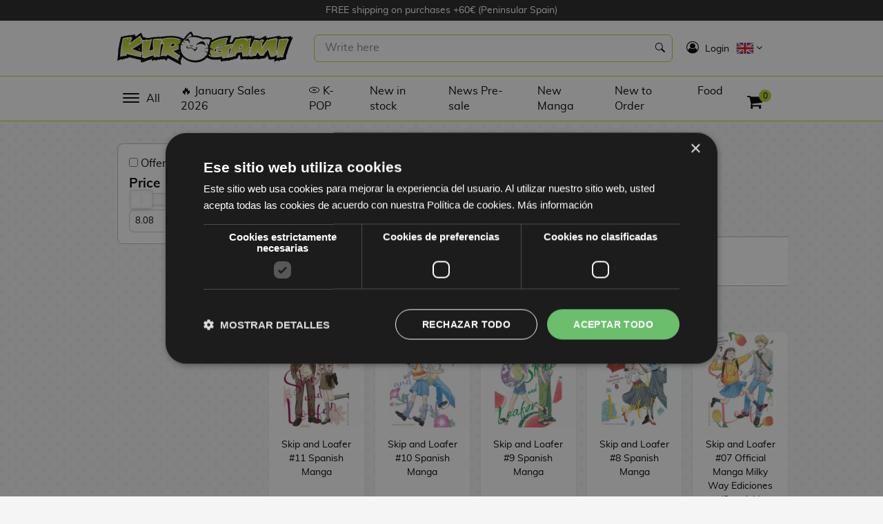

--- FILE ---
content_type: text/html; charset=UTF-8
request_url: https://kurogami.com/en/license/skip-and-loafer
body_size: 15890
content:
<!DOCTYPE html>
<html lang="en">
    <head>
        <meta charset="utf-8">
        <meta http-equiv="X-UA-Compatible" content="IE=edge">
        <meta name="viewport" content="width=device-width, initial-scale=1">

        <!-- Web Application Manifest -->
        <link rel="manifest" href="https://kurogami.com/en/manifest.json">
        <!-- Chrome for Android theme color -->
        <meta name="theme-color" content="#000000">

        <!-- Add to homescreen for Chrome on Android -->
        <meta name="mobile-web-app-capable" content="yes">
        <meta name="application-name" content="Kurogami">
        <link rel="icon" sizes="512x512" href="/ui/iconos/icon-512x512.png">

        <!-- Add to homescreen for Safari on iOS -->
        <meta name="apple-mobile-web-app-capable" content="yes">
        <meta name="apple-mobile-web-app-status-bar-style" content="black">
        <meta name="apple-mobile-web-app-title" content="PWA">
        <link rel="apple-touch-icon" href="https://kurogami.com/ui/iconos/icon-512x512.png">

        <link href="/ui/iconos/splash-640x1136.png" media="(device-width: 320px) and (device-height: 568px) and (-webkit-device-pixel-ratio: 2)" rel="apple-touch-startup-image" />
        <link href="/ui/iconos/splash-750x1334.png" media="(device-width: 375px) and (device-height: 667px) and (-webkit-device-pixel-ratio: 2)" rel="apple-touch-startup-image" />
        <link href="/ui/iconos/splash-1242x2208.png" media="(device-width: 621px) and (device-height: 1104px) and (-webkit-device-pixel-ratio: 3)" rel="apple-touch-startup-image" />
        <link href="/ui/iconos/splash-1125x2436.png" media="(device-width: 375px) and (device-height: 812px) and (-webkit-device-pixel-ratio: 3)" rel="apple-touch-startup-image" />
        <link href="/ui/iconos/splash-828x1792.png" media="(device-width: 414px) and (device-height: 896px) and (-webkit-device-pixel-ratio: 2)" rel="apple-touch-startup-image" />
        <link href="/ui/iconos/splash-1242x2688.png" media="(device-width: 414px) and (device-height: 896px) and (-webkit-device-pixel-ratio: 3)" rel="apple-touch-startup-image" />
        <link href="/ui/iconos/splash-1536x2048.png" media="(device-width: 768px) and (device-height: 1024px) and (-webkit-device-pixel-ratio: 2)" rel="apple-touch-startup-image" />
        <link href="/ui/iconos/splash-1668x2224.png" media="(device-width: 834px) and (device-height: 1112px) and (-webkit-device-pixel-ratio: 2)" rel="apple-touch-startup-image" />
        <link href="/ui/iconos/splash-1668x2388.png" media="(device-width: 834px) and (device-height: 1194px) and (-webkit-device-pixel-ratio: 2)" rel="apple-touch-startup-image" />
        <link href="/ui/iconos/splash-2048x2732.png" media="(device-width: 1024px) and (device-height: 1366px) and (-webkit-device-pixel-ratio: 2)" rel="apple-touch-startup-image" />

        <meta name="msapplication-TileColor" content="#ffffff">
        <meta name="msapplication-TileImage" content="/ui/iconos/icon-512x512.png">

        <meta name="google-site-verification" content="RZe9Im5UH62Sc7t1OB9Kgtkr7v5KdLbYtyYIfb6vgI0" />
        <link rel="canonical" href="https://kurogami.com/en/license/skip-and-loafer">
                        <title>Skip and Loafer  | Kurogami </title>
        <meta name="robots" content="index, follow">
        <meta name="language" content="English">
        <meta http-equiv="Content-Language" content="en">
                        <meta property="og:type" content="activity">
            <meta property="og:locale" content="en_ES">
            <meta property="og:url" content="https://kurogami.com/en/license/skip-and-loafer">
            <meta property="og:site_name" content="Kurogami">
        
                        <meta name="description" content="Official Spanish Manga of Skip and Loafer by Milky Way Ediciones ✅ Buy Securely ✅ Pay in Easy Installments ➤ Buy NOW ">
                        <meta property="og:title" content="Skip and Loafer ">
                    <meta property="og:description" content="Official Spanish Manga of Skip and Loafer by Milky Way Ediciones ✅ Buy Securely ✅ Pay in Easy Installments ➤ Buy NOW ">
                <meta name="twitter:card" content="summary">
                <meta name="twitter:title" content="Skip and Loafer ">
                    <meta name="twitter:description" content="Official Spanish Manga of Skip and Loafer by Milky Way Ediciones ✅ Buy Securely ✅ Pay in Easy Installments ➤ Buy NOW ">
                <meta name="twitter:url" content="https://kurogami.com/en/license/skip-and-loafer">
            
                    <link rel="alternate" hreflang="en" href="https://kurogami.com/en/license/skip-and-loafer" />
                    <link rel="alternate" hreflang="es" href="https://kurogami.com/es/license/skip-and-loafer" />
        
        <link rel="shortcut icon" href="https://kurogami.com/favicon_2.png" type="image/x-icon">
        <link rel="icon" href="https://kurogami.com/ui/kurogami.png" type="image/x-icon">

                <link rel="preload" as="style" href="/build/css/kurogami-a5bdf9f5c5.css">

        <link rel="preload" href="/fonts/luckiestguy-regular-webfont.woff" as="font" type="font/woff" crossorigin>
        <link rel="preload" href="/fonts/muli-regular-webfont.woff" as="font" type="font/woff" crossorigin>
        <link rel="preload" href="/fonts/icon-works-webfont.woff" as="font" type="font/woff" crossorigin>
        <link rel="preload" href="/fonts/muli-bold-webfont.woff" as="font" type="font/woff" crossorigin>
        <link rel="preload" href="/fonts/fontawesome-webfont.woff2?v=4.7.0" as="font" type="font/woff2" crossorigin>

        <link media="screen" type="text/css" rel="stylesheet" href="/build/css/kurogami-a5bdf9f5c5.css">

                    <!-- Trusted Shops -->
            <style>
                #minimized-trustbadge-98e3dadd90eb493088abdc5597a70810 {
                    left: 20px!important;
                    right: unset!important;
                }
                #minimized-trustbadge-98e3dadd90eb493088abdc5597a70810:hover {
                    left: 19px!important;
                    right: unset!important;
                }
                #minimized-trustbadge-98e3dadd90eb493088abdc5597a70810 .outsideAlerter-98e3dadd90eb493088abdc5597a70810 > div:first-child {
                    left: 0!important;
                    right: auto!important;
                }
                #maximized-trustbadge-98e3dadd90eb493088abdc5597a70810 {
                    left: 20px!important;
                    right: unset!important;
                }
                #trustcard-98e3dadd90eb493088abdc5597a70810 {
                    left: 20px!important;
                    right: unset!important;
                }
                #trustbadge-container-98e3dadd90eb493088abdc5597a70810 {
                    z-index: 100 !important;
                }
            </style>
            <!-- Trusted Shops  -->
        
        <script type="text/javascript">
            window.addEventListener("load", function(){
                if ('serviceWorker' in navigator) {
                    navigator.serviceWorker.register('/sw.js', {
                        scope: '/'
                    }).then(function (registration) {
                        // Registration was successful
                        console.log('ServiceWorker registration successful with scope: ', registration.scope);
                    }, function (err) {
                        // registration failed :(
                        console.log('ServiceWorker registration failed: ', err);
                    });
                }
            });
        </script>
        <meta name="google-site-verification" content="5toZPAx_LfIfDe4VNLtDAJ7OeKCCJJGz2L7G_GZ5Ao8" />

<script type="text/javascript" charset="UTF-8" src="//cdn.cookie-script.com/s/04584cf63b9f0912846fc3d95575efea.js"></script>


                    <!-- Google Tag Manager -->
            <script>
                dataLayer = [];
                (function(w,d,s,l,i){w[l]=w[l]||[];w[l].push({'gtm.start':
                        new Date().getTime(),event:'gtm.js'});var f=d.getElementsByTagName(s)[0],
                    j=d.createElement(s),dl=l!='dataLayer'?'&l='+l:'';j.async=true;j.src=
                    'https://www.googletagmanager.com/gtm.js?id='+i+dl;f.parentNode.insertBefore(j,f);
                })(window,document,'script','dataLayer','GTM-K6KJ8VMJ');
                            </script>
            <!-- End Google Tag Manager -->
        
        
                    <script>
            dataLayer.push({ ecommerce: null });
            dataLayer.push({"event":"view_item_list","ecommerce":{"item_list_id":"licencia_skip-and-loafer","item_list_name":"Licencia Skip and Loafer ","items":[{"item_id":73581,"item_name":"Manga Skip and Loafer #11","currency":"EUR","price":9,"item_list_name":"Licencia Skip and Loafer ","item_list_id":"licencia_skip-and-loafer","index":1,"quantity":1,"item_brand":"Milky Way Ediciones","discount":0.45,"item_category":"Mangas y Comics","item_category2":"Manga ","item_category3":"Manga Seinen","item_category4":"Manga Skip and Loafer "},{"item_id":62967,"item_name":"Manga Skip and Loafer #10","currency":"EUR","price":9,"item_list_name":"Licencia Skip and Loafer ","item_list_id":"licencia_skip-and-loafer","index":2,"quantity":1,"item_brand":"Milky Way Ediciones","discount":0.45,"item_category":"Mangas y Comics","item_category2":"Manga ","item_category3":"Manga Seinen","item_category4":"Manga Skip and Loafer "},{"item_id":56865,"item_name":"Manga Skip and Loafer #9","currency":"EUR","price":9,"item_list_name":"Licencia Skip and Loafer ","item_list_id":"licencia_skip-and-loafer","index":3,"quantity":1,"item_brand":"Milky Way Ediciones","discount":0.45,"item_category":"Mangas y Comics","item_category2":"Manga ","item_category3":"Manga Seinen","item_category4":"Manga Skip and Loafer "},{"item_id":54971,"item_name":"Manga Skip and Loafer #8","currency":"EUR","price":9,"item_list_name":"Licencia Skip and Loafer ","item_list_id":"licencia_skip-and-loafer","index":4,"quantity":1,"item_brand":"Milky Way Ediciones","discount":0.45,"item_category":"Mangas y Comics","item_category2":"Manga ","item_category3":"Manga Seinen","item_category4":"Manga Skip and Loafer "},{"item_id":49829,"item_name":"Skip and Loafer #07 Manga Oficial Milky Way Ediciones","currency":"EUR","price":9,"item_list_name":"Licencia Skip and Loafer ","item_list_id":"licencia_skip-and-loafer","index":5,"quantity":1,"item_brand":"Milky Way Ediciones","discount":0.45,"item_category":"Mangas y Comics","item_category2":"Manga ","item_category3":"Manga Seinen","item_category4":"Manga Skip and Loafer "},{"item_id":48918,"item_name":"Skip and Loafer #06 Manga Oficial Milky Way Ediciones","currency":"EUR","price":9,"item_list_name":"Licencia Skip and Loafer ","item_list_id":"licencia_skip-and-loafer","index":6,"quantity":1,"item_brand":"Milky Way Ediciones","discount":0.45,"item_category":"Mangas y Comics","item_category2":"Manga ","item_category3":"Manga Seinen","item_category4":"Manga Skip and Loafer "},{"item_id":47850,"item_name":"Skip and Loafer #05 Manga Oficial Milky Way Ediciones","currency":"EUR","price":9,"item_list_name":"Licencia Skip and Loafer ","item_list_id":"licencia_skip-and-loafer","index":7,"quantity":1,"item_brand":"Milky Way Ediciones","discount":0.45,"item_category":"Mangas y Comics","item_category2":"Manga ","item_category3":"Manga Seinen","item_category4":"Manga Skip and Loafer "},{"item_id":46198,"item_name":"Skip and Loafer #04 Manga Oficial Milky Way Ediciones","currency":"EUR","price":9,"item_list_name":"Licencia Skip and Loafer ","item_list_id":"licencia_skip-and-loafer","index":8,"quantity":1,"item_brand":"Milky Way Ediciones","discount":0.45,"item_category":"Mangas y Comics","item_category2":"Manga ","item_category3":"Manga Seinen","item_category4":"Manga Skip and Loafer "},{"item_id":45147,"item_name":"Skip and Loafer #03 Manga Oficial Milky Way Ediciones","currency":"EUR","price":9,"item_list_name":"Licencia Skip and Loafer ","item_list_id":"licencia_skip-and-loafer","index":9,"quantity":1,"item_brand":"Milky Way Ediciones","discount":0.45,"item_category":"Mangas y Comics","item_category2":"Manga ","item_category3":"Manga Seinen","item_category4":"Manga Skip and Loafer "},{"item_id":43998,"item_name":"Skip and Loafer #02 Manga Oficial Milky Way Ediciones","currency":"EUR","price":8.5,"item_list_name":"Licencia Skip and Loafer ","item_list_id":"licencia_skip-and-loafer","index":10,"quantity":1,"item_brand":"Milky Way Ediciones","discount":0.42,"item_category":"Mangas y Comics","item_category2":"Manga ","item_category3":"Manga Seinen","item_category4":"Manga Skip and Loafer "},{"item_id":42708,"item_name":"Skip and Loafer #01 Manga Oficial Milky Way Ediciones","currency":"EUR","price":8.5,"item_list_name":"Licencia Skip and Loafer ","item_list_id":"licencia_skip-and-loafer","index":11,"quantity":1,"item_brand":"Milky Way Ediciones","discount":0.42,"item_category":"Mangas y Comics","item_category2":"Manga ","item_category3":"Manga Seinen","item_category4":"Manga Skip and Loafer "}]}});
        </script>
    
                                    <!-- Facebook Pixel Code -->
                <script>
                    !function(f,b,e,v,n,t,s)
                    {if(f.fbq)return;n=f.fbq=function(){n.callMethod?
                        n.callMethod.apply(n,arguments):n.queue.push(arguments)};
                        if(!f._fbq)f._fbq=n;n.push=n;n.loaded=!0;n.version='2.0';
                        n.queue=[];t=b.createElement(e);t.async=!0;
                        t.src=v;s=b.getElementsByTagName(e)[0];
                        s.parentNode.insertBefore(t,s)}(window, document,'script',
                        'https://connect.facebook.net/en_US/fbevents.js');
                    fbq('init', '2004446093181399');
                                        fbq('track', 'PageView');
                                        var pmtFBQ = { moneda : "EUR" };
                </script>
                <noscript>
                    <img alt="" height="1" width="1" style="display:none" src="https://www.facebook.com/tr?id=2004446093181399&ev=PageView&noscript=1"/>
                </noscript>
                <!-- End Facebook Pixel Code -->
                    
                </head>
    <body>
                    <!-- Google Tag Manager (noscript) -->
            <noscript><iframe src="https://www.googletagmanager.com/ns.html?id=GTM-K6KJ8VMJ"
                              height="0" width="0" style="display:none;visibility:hidden"></iframe></noscript>
            <!-- End Google Tag Manager (noscript) -->
                <div id="cargador"><span class="tcon-loader--spinner360" aria-label="Cargando..."><span class="tcon-visuallyhidden">Cargando...</span></span></div>
                    <div id="elevador" class="headroom headroom--unpinned"><i class="fa fa-angle-up"></i></div>
                <div class="desplegable" data-niveles="4">
    <div id="encabezado-desplegable" class="encabezado">
        <div class="textos">
            <div>
                <i class="fa fa-user-circle" aria-hidden="true"></i>
                Hola            </div>
        </div>
        <div class="menu-toggle abierto btn-cerrar">
            <i></i>
        </div>
    </div>
    <div class="menus">
                    <div data-nivel="0" class="nivel ">
                                                                                                    <ul class="" data-parent="">
                                                                                                                    <li>
                                    <a data-nivel="0" data-id="1693" href="https://kurogami.com/en/category/january-sales">
                                                                                    <img src="/img/menus/iconos/flame_1.svg" alt="" width="24" height="24"/>
                                                                                <span>January Sales</span>
                                    </a>
                                                                    </li>
                                                            <li>
                                    <a data-nivel="0" data-id="658" href="https://kurogami.com/en/category/anime-figures">
                                                                                    <img src="/img/menus/iconos/goku_2.svg" alt="" width="24" height="24"/>
                                                                                <span>Anime Figures</span>
                                    </a>
                                                                    </li>
                                                            <li>
                                    <a data-nivel="0" data-id="960" href="https://kurogami.com/en/category/videogames-figures">
                                                                                    <img src="/img/menus/iconos/mario2.svg" alt="" width="24" height="24"/>
                                                                                <span>Videogames Figures</span>
                                    </a>
                                                                    </li>
                                                            <li>
                                    <a data-nivel="0" data-id="1173" href="https://kurogami.com/en/category/cinema-figures">
                                                                                    <img src="/img/menus/iconos/vader.svg" alt="" width="24" height="24"/>
                                                                                <span>Cinema Figures</span>
                                    </a>
                                                                    </li>
                                                            <li>
                                    <a data-nivel="0" data-id="1149" href="https://kurogami.com/en/category/figures-by-manufacturer">
                                                                                    <img src="/img/menus/iconos/box_1.svg" alt="" width="24" height="24"/>
                                                                                <span>Figures by Manufacturer</span>
                                    </a>
                                                                    </li>
                                                            <li>
                                    <a data-nivel="0" data-id="1203" href="https://kurogami.com/en/category/top-collections">
                                                                                    <img src="/img/menus/iconos/bola-estrella2_1.svg" alt="" width="24" height="24"/>
                                                                                <span>TOP Collections</span>
                                    </a>
                                                                    </li>
                                                            <li>
                                    <a data-nivel="0" data-id="1240" href="https://kurogami.com/en/category/resins">
                                                                                    <img src="/img/menus/iconos/figure_1.svg" alt="" width="24" height="24"/>
                                                                                <span>Resins</span>
                                    </a>
                                                                    </li>
                                                            <li>
                                    <a data-nivel="0" data-id="1556" href="https://kurogami.com/en/category/geek-gifts">
                                                                                    <img src="/img/menus/iconos/gift-black_5.svg" alt="" width="24" height="24"/>
                                                                                <span>Geek Gifts</span>
                                    </a>
                                                                    </li>
                                                            <li>
                                    <a data-nivel="0" data-id="1049" href="https://kurogami.com/en/category/spanish-manga">
                                                                                    <img src="/img/menus/iconos/book.svg" alt="" width="24" height="24"/>
                                                                                <span>Manga &amp; Books</span>
                                    </a>
                                                                    </li>
                                                            <li>
                                    <a data-nivel="0" data-id="621" href="https://kurogami.com/en/category/tcg-trading-card-games">
                                                                                    <img src="/img/menus/iconos/cards.svg" alt="" width="24" height="24"/>
                                                                                <span>TCG</span>
                                    </a>
                                                                    </li>
                                                            <li>
                                    <a data-nivel="0" data-id="1267" href="https://kurogami.com/en/category/gourmet">
                                                                                    <img src="/img/menus/iconos/food_2.svg" alt="" width="24" height="24"/>
                                                                                <span>Gourmet</span>
                                    </a>
                                                                    </li>
                                                            <li>
                                    <a data-nivel="0" data-id="1361" href="https://kurogami.com/en/group/merch-gifts">
                                                                                    <img src="/img/menus/iconos/gift-black_3.svg" alt="" width="24" height="24"/>
                                                                                <span>Merch &amp; Gifts</span>
                                    </a>
                                                                    </li>
                                                    </ul>
                                                </div>
                    <div data-nivel="1" class="nivel cerrado">
                                                                                                    <ul class="submenu" data-parent="1693">
                                                                                                                            <li class="ver-todos">
                                        <a href="https://kurogami.com/en/category/january-sales">See all January Sales</a>
                                    </li>
                                                                                                                        <li>
                                    <a data-nivel="1" data-id="1694" href="https://kurogami.com/en/category/january-sales-10">
                                                                                <span>January Sales 10%</span>
                                    </a>
                                                                    </li>
                                                            <li>
                                    <a data-nivel="1" data-id="1695" href="https://kurogami.com/en/category/january-sales-25">
                                                                                <span>January Sales 25%</span>
                                    </a>
                                                                    </li>
                                                            <li>
                                    <a data-nivel="1" data-id="1696" href="https://kurogami.com/en/category/january-sales-40">
                                                                                <span>January Sales 40%</span>
                                    </a>
                                                                    </li>
                                                            <li>
                                    <a data-nivel="1" data-id="1697" href="https://kurogami.com/en/category/january-sales-50">
                                                                                <span>January Sales 50%</span>
                                    </a>
                                                                    </li>
                                                    </ul>
                                                                                                        <ul class="submenu" data-parent="1149">
                                                                                                                            <li class="ver-todos">
                                        <a href="https://kurogami.com/en/category/figures-by-manufacturer">See all Figures by Manufacturer</a>
                                    </li>
                                                                                                                        <li>
                                    <a data-nivel="1" data-id="1150" href="https://kurogami.com/en/category/bandai-figures">
                                                                                <span>Bandai Figures</span>
                                    </a>
                                                                    </li>
                                                            <li>
                                    <a data-nivel="1" data-id="1151" href="https://kurogami.com/en/category/banpresto-figures">
                                                                                <span>Banpresto Figures</span>
                                    </a>
                                                                    </li>
                                                            <li>
                                    <a data-nivel="1" data-id="1153" href="https://kurogami.com/en/category/funko-figures">
                                                                                <span>Funko Figures</span>
                                    </a>
                                                                    </li>
                                                            <li>
                                    <a data-nivel="1" data-id="1155" href="https://kurogami.com/en/category/good-smile-company-figures">
                                                                                <span>Good Smile Company Figures</span>
                                    </a>
                                                                    </li>
                                                            <li>
                                    <a data-nivel="1" data-id="1152" href="https://kurogami.com/en/category/megahouse-figures">
                                                                                <span>MegaHouse Figures</span>
                                    </a>
                                                                    </li>
                                                            <li>
                                    <a data-nivel="1" data-id="1157" href="https://kurogami.com/en/category/kotobukiya-figures">
                                                                                <span>Kotobukiya Figures</span>
                                    </a>
                                                                    </li>
                                                            <li>
                                    <a data-nivel="1" data-id="1154" href="https://kurogami.com/en/category/furyu-figures">
                                                                                <span>FuRyu Figures</span>
                                    </a>
                                                                    </li>
                                                            <li>
                                    <a data-nivel="1" data-id="1156" href="https://kurogami.com/en/category/aniplex-figures">
                                                                                <span>Aniplex Figures</span>
                                    </a>
                                                                    </li>
                                                            <li>
                                    <a data-nivel="1" data-id="1158" href="https://kurogami.com/en/category/sega-figures">
                                                                                <span>Sega Figures</span>
                                    </a>
                                                                    </li>
                                                            <li>
                                    <a data-nivel="1" data-id="1159" href="https://kurogami.com/en/category/max-factory-figures">
                                                                                <span>Max Factory Figures</span>
                                    </a>
                                                                    </li>
                                                            <li>
                                    <a data-nivel="1" data-id="1229" href="https://kurogami.com/en/category/diamond-select-figures">
                                                                                <span>Diamond Select Figures</span>
                                    </a>
                                                                    </li>
                                                            <li>
                                    <a data-nivel="1" data-id="1230" href="https://kurogami.com/en/category/first-4-figures-figures">
                                                                                <span>First 4 Figures Figures</span>
                                    </a>
                                                                    </li>
                                                            <li>
                                    <a data-nivel="1" data-id="1231" href="https://kurogami.com/en/category/taito-figures">
                                                                                <span>Taito Figures</span>
                                    </a>
                                                                    </li>
                                                            <li>
                                    <a data-nivel="1" data-id="1232" href="https://kurogami.com/en/category/freeing-figures">
                                                                                <span>FREEing Figures</span>
                                    </a>
                                                                    </li>
                                                            <li>
                                    <a data-nivel="1" data-id="1233" href="https://kurogami.com/en/category/beast-kingdom-toys-figures">
                                                                                <span>Beast Kingdom Toys Figures</span>
                                    </a>
                                                                    </li>
                                                            <li>
                                    <a data-nivel="1" data-id="1234" href="https://kurogami.com/en/category/enesco-figures">
                                                                                <span>Enesco Figures</span>
                                    </a>
                                                                    </li>
                                                            <li>
                                    <a data-nivel="1" data-id="1235" href="https://kurogami.com/en/category/iron-studios-figures">
                                                                                <span>Iron Studios Figures</span>
                                    </a>
                                                                    </li>
                                                            <li>
                                    <a data-nivel="1" data-id="1236" href="https://kurogami.com/en/category/kadokawa-figures">
                                                                                <span>Kadokawa Figures</span>
                                    </a>
                                                                    </li>
                                                    </ul>
                                                                                                        <ul class="submenu" data-parent="1203">
                                                                                                                            <li class="ver-todos">
                                        <a href="https://kurogami.com/en/category/top-collections">See all TOP Collections</a>
                                    </li>
                                                                                                                        <li>
                                    <a data-nivel="1" data-id="1207" href="https://kurogami.com/en/category/nendoroid">
                                                                                <span>Nendoroids</span>
                                    </a>
                                                                    </li>
                                                            <li>
                                    <a data-nivel="1" data-id="1208" href="https://kurogami.com/en/category/funko-pop">
                                                                                <span>Funko POP!</span>
                                    </a>
                                                                    </li>
                                                            <li>
                                    <a data-nivel="1" data-id="87" href="https://kurogami.com/en/category/model-kit">
                                                                                <span>Model Kit</span>
                                    </a>
                                                                    </li>
                                                            <li>
                                    <a data-nivel="1" data-id="1209" href="https://kurogami.com/en/category/q-posket-figures">
                                                                                <span>Q Posket Figures</span>
                                    </a>
                                                                    </li>
                                                            <li>
                                    <a data-nivel="1" data-id="1210" href="https://kurogami.com/en/category/grandista-figures">
                                                                                <span>Grandista Figures</span>
                                    </a>
                                                                    </li>
                                                            <li>
                                    <a data-nivel="1" data-id="1212" href="https://kurogami.com/en/category/pop-up-parade-figures">
                                                                                <span>Pop Up Parade Figures</span>
                                    </a>
                                                                    </li>
                                                            <li>
                                    <a data-nivel="1" data-id="1206" href="https://kurogami.com/en/category/figuarts-zero-figures">
                                                                                <span>Figuarts Zero Figures</span>
                                    </a>
                                                                    </li>
                                                            <li>
                                    <a data-nivel="1" data-id="1211" href="https://kurogami.com/en/category/sh-figuarts-figures">
                                                                                <span>SH Figuarts Figures</span>
                                    </a>
                                                                    </li>
                                                            <li>
                                    <a data-nivel="1" data-id="1204" href="https://kurogami.com/en/category/artfx-figures">
                                                                                <span>ARTFX Figures</span>
                                    </a>
                                                                    </li>
                                                            <li>
                                    <a data-nivel="1" data-id="1205" href="https://kurogami.com/en/category/bishoujo-figures">
                                                                                <span>Bishoujo Figures</span>
                                    </a>
                                                                    </li>
                                                            <li>
                                    <a data-nivel="1" data-id="1213" href="https://kurogami.com/en/category/figma">
                                                                                <span>Figma Figures</span>
                                    </a>
                                                                    </li>
                                                            <li>
                                    <a data-nivel="1" data-id="1214" href="https://kurogami.com/en/category/myth-cloth">
                                                                                <span>Myth Cloth Figures</span>
                                    </a>
                                                                    </li>
                                                            <li>
                                    <a data-nivel="1" data-id="1215" href="https://kurogami.com/en/category/hot-toys-figures">
                                                                                <span>Hot Toys Figures</span>
                                    </a>
                                                                    </li>
                                                            <li>
                                    <a data-nivel="1" data-id="1216" href="https://kurogami.com/en/category/gem-series-figures">
                                                                                <span>G.E.M. Series Figures</span>
                                    </a>
                                                                    </li>
                                                            <li>
                                    <a data-nivel="1" data-id="1217" href="https://kurogami.com/en/category/d-stage-figures">
                                                                                <span>D-Stage Figures</span>
                                    </a>
                                                                    </li>
                                                            <li>
                                    <a data-nivel="1" data-id="1218" href="https://kurogami.com/en/category/q-fig-figures">
                                                                                <span>Q-Fig Figures</span>
                                    </a>
                                                                    </li>
                                                    </ul>
                                                                                                        <ul class="submenu" data-parent="1240">
                                                                                                                            <li class="ver-todos">
                                        <a href="https://kurogami.com/en/category/resins">See all Resins</a>
                                    </li>
                                                                                                                        <li>
                                    <a data-nivel="1" data-id="1237" href="https://kurogami.com/en/category/anime-resins">
                                                                                <span>Anime Resins</span>
                                    </a>
                                                                    </li>
                                                            <li>
                                    <a data-nivel="1" data-id="1238" href="https://kurogami.com/en/category/videogames-resins">
                                                                                <span>Videogames Resins</span>
                                    </a>
                                                                    </li>
                                                            <li>
                                    <a data-nivel="1" data-id="1239" href="https://kurogami.com/en/category/cinema-and-tv-resins">
                                                                                <span>Cinema Resins</span>
                                    </a>
                                                                    </li>
                                                    </ul>
                                                                                                        <ul class="submenu" data-parent="1556">
                                                                                                                            <li class="ver-todos">
                                        <a href="https://kurogami.com/en/category/geek-gifts">See all Geek Gifts</a>
                                    </li>
                                                                                                                        <li>
                                    <a data-nivel="1" data-id="1557" href="https://kurogami.com/en/category/anime-gifts">
                                                                                <span>Anime Gifts</span>
                                    </a>
                                                                            <svg xmlns="http://www.w3.org/2000/svg" xmlns:xlink="http://www.w3.org/1999/xlink" x="0px" y="0px"
                                             width="30px" height="10px" viewBox="0 0 434.002 434.002" style="enable-background:new 0 0 434.002 434.002;"
                                             xml:space="preserve">
                                            <g>
                                                <path d="M95.457,434.002l-33.105-45.076l234.094-171.928L62.352,45.077L95.456,0L360.24,194.459
                                                    c7.174,5.269,11.41,13.638,11.41,22.539c0,8.9-4.236,17.27-11.41,22.538L95.457,434.002z"/>
                                            </g>
                                        </svg>
                                                                    </li>
                                                            <li>
                                    <a data-nivel="1" data-id="1558" href="https://kurogami.com/en/category/movie-gifts">
                                                                                <span>Movie Gifts</span>
                                    </a>
                                                                            <svg xmlns="http://www.w3.org/2000/svg" xmlns:xlink="http://www.w3.org/1999/xlink" x="0px" y="0px"
                                             width="30px" height="10px" viewBox="0 0 434.002 434.002" style="enable-background:new 0 0 434.002 434.002;"
                                             xml:space="preserve">
                                            <g>
                                                <path d="M95.457,434.002l-33.105-45.076l234.094-171.928L62.352,45.077L95.456,0L360.24,194.459
                                                    c7.174,5.269,11.41,13.638,11.41,22.539c0,8.9-4.236,17.27-11.41,22.538L95.457,434.002z"/>
                                            </g>
                                        </svg>
                                                                    </li>
                                                            <li>
                                    <a data-nivel="1" data-id="1559" href="https://kurogami.com/en/category/series-gifts">
                                                                                <span>Series Gifts</span>
                                    </a>
                                                                            <svg xmlns="http://www.w3.org/2000/svg" xmlns:xlink="http://www.w3.org/1999/xlink" x="0px" y="0px"
                                             width="30px" height="10px" viewBox="0 0 434.002 434.002" style="enable-background:new 0 0 434.002 434.002;"
                                             xml:space="preserve">
                                            <g>
                                                <path d="M95.457,434.002l-33.105-45.076l234.094-171.928L62.352,45.077L95.456,0L360.24,194.459
                                                    c7.174,5.269,11.41,13.638,11.41,22.539c0,8.9-4.236,17.27-11.41,22.538L95.457,434.002z"/>
                                            </g>
                                        </svg>
                                                                    </li>
                                                            <li>
                                    <a data-nivel="1" data-id="1560" href="https://kurogami.com/en/category/video-games-gifts">
                                                                                <span>Video Game Gifts</span>
                                    </a>
                                                                            <svg xmlns="http://www.w3.org/2000/svg" xmlns:xlink="http://www.w3.org/1999/xlink" x="0px" y="0px"
                                             width="30px" height="10px" viewBox="0 0 434.002 434.002" style="enable-background:new 0 0 434.002 434.002;"
                                             xml:space="preserve">
                                            <g>
                                                <path d="M95.457,434.002l-33.105-45.076l234.094-171.928L62.352,45.077L95.456,0L360.24,194.459
                                                    c7.174,5.269,11.41,13.638,11.41,22.539c0,8.9-4.236,17.27-11.41,22.538L95.457,434.002z"/>
                                            </g>
                                        </svg>
                                                                    </li>
                                                            <li>
                                    <a data-nivel="1" data-id="659" href="https://kurogami.com/en/category/movie-gifts">
                                                                                <span>Moviegoer Gifts</span>
                                    </a>
                                                                            <svg xmlns="http://www.w3.org/2000/svg" xmlns:xlink="http://www.w3.org/1999/xlink" x="0px" y="0px"
                                             width="30px" height="10px" viewBox="0 0 434.002 434.002" style="enable-background:new 0 0 434.002 434.002;"
                                             xml:space="preserve">
                                            <g>
                                                <path d="M95.457,434.002l-33.105-45.076l234.094-171.928L62.352,45.077L95.456,0L360.24,194.459
                                                    c7.174,5.269,11.41,13.638,11.41,22.539c0,8.9-4.236,17.27-11.41,22.538L95.457,434.002z"/>
                                            </g>
                                        </svg>
                                                                    </li>
                                                            <li>
                                    <a data-nivel="1" data-id="667" href="https://kurogami.com/en/category/disney-gifts">
                                                                                <span>Disney gifts</span>
                                    </a>
                                                                            <svg xmlns="http://www.w3.org/2000/svg" xmlns:xlink="http://www.w3.org/1999/xlink" x="0px" y="0px"
                                             width="30px" height="10px" viewBox="0 0 434.002 434.002" style="enable-background:new 0 0 434.002 434.002;"
                                             xml:space="preserve">
                                            <g>
                                                <path d="M95.457,434.002l-33.105-45.076l234.094-171.928L62.352,45.077L95.456,0L360.24,194.459
                                                    c7.174,5.269,11.41,13.638,11.41,22.539c0,8.9-4.236,17.27-11.41,22.538L95.457,434.002z"/>
                                            </g>
                                        </svg>
                                                                    </li>
                                                    </ul>
                                                                                                        <ul class="submenu" data-parent="1049">
                                                                                                                            <li class="ver-todos">
                                        <a href="https://kurogami.com/en/category/spanish-manga">See all Manga &amp; Books</a>
                                    </li>
                                                                                                                        <li>
                                    <a data-nivel="1" data-id="1374" href="https://kurogami.com/en/category/shonen-manga">
                                                                                <span>Shonen Manga</span>
                                    </a>
                                                                            <svg xmlns="http://www.w3.org/2000/svg" xmlns:xlink="http://www.w3.org/1999/xlink" x="0px" y="0px"
                                             width="30px" height="10px" viewBox="0 0 434.002 434.002" style="enable-background:new 0 0 434.002 434.002;"
                                             xml:space="preserve">
                                            <g>
                                                <path d="M95.457,434.002l-33.105-45.076l234.094-171.928L62.352,45.077L95.456,0L360.24,194.459
                                                    c7.174,5.269,11.41,13.638,11.41,22.539c0,8.9-4.236,17.27-11.41,22.538L95.457,434.002z"/>
                                            </g>
                                        </svg>
                                                                    </li>
                                                            <li>
                                    <a data-nivel="1" data-id="1410" href="https://kurogami.com/en/category/shojo-manga">
                                                                                <span>Shojo Manga</span>
                                    </a>
                                                                            <svg xmlns="http://www.w3.org/2000/svg" xmlns:xlink="http://www.w3.org/1999/xlink" x="0px" y="0px"
                                             width="30px" height="10px" viewBox="0 0 434.002 434.002" style="enable-background:new 0 0 434.002 434.002;"
                                             xml:space="preserve">
                                            <g>
                                                <path d="M95.457,434.002l-33.105-45.076l234.094-171.928L62.352,45.077L95.456,0L360.24,194.459
                                                    c7.174,5.269,11.41,13.638,11.41,22.539c0,8.9-4.236,17.27-11.41,22.538L95.457,434.002z"/>
                                            </g>
                                        </svg>
                                                                    </li>
                                                            <li>
                                    <a data-nivel="1" data-id="1411" href="https://kurogami.com/en/category/seinen-manga">
                                                                                <span>Seinen Manga</span>
                                    </a>
                                                                            <svg xmlns="http://www.w3.org/2000/svg" xmlns:xlink="http://www.w3.org/1999/xlink" x="0px" y="0px"
                                             width="30px" height="10px" viewBox="0 0 434.002 434.002" style="enable-background:new 0 0 434.002 434.002;"
                                             xml:space="preserve">
                                            <g>
                                                <path d="M95.457,434.002l-33.105-45.076l234.094-171.928L62.352,45.077L95.456,0L360.24,194.459
                                                    c7.174,5.269,11.41,13.638,11.41,22.539c0,8.9-4.236,17.27-11.41,22.538L95.457,434.002z"/>
                                            </g>
                                        </svg>
                                                                    </li>
                                                            <li>
                                    <a data-nivel="1" data-id="1416" href="https://kurogami.com/en/category/josei-manga">
                                                                                <span>Josei Manga</span>
                                    </a>
                                                                    </li>
                                                            <li>
                                    <a data-nivel="1" data-id="1508" href="https://kurogami.com/en/category/isekai-manga">
                                                                                <span>Isekai Manga</span>
                                    </a>
                                                                    </li>
                                                            <li>
                                    <a data-nivel="1" data-id="1417" href="https://kurogami.com/en/category/kodomo-manga">
                                                                                <span>Kodomo Manga</span>
                                    </a>
                                                                    </li>
                                                            <li>
                                    <a data-nivel="1" data-id="1415" href="https://kurogami.com/en/category/girls-love-gl-manga">
                                                                                <span>Yuri Manga</span>
                                    </a>
                                                                    </li>
                                                            <li>
                                    <a data-nivel="1" data-id="1414" href="https://kurogami.com/en/category/bl">
                                                                                <span>Yaoi BL Manga</span>
                                    </a>
                                                                    </li>
                                                            <li>
                                    <a data-nivel="1" data-id="1501" href="https://kurogami.com/en/category/manga-formats">
                                                                                <span>Manga Formats</span>
                                    </a>
                                                                            <svg xmlns="http://www.w3.org/2000/svg" xmlns:xlink="http://www.w3.org/1999/xlink" x="0px" y="0px"
                                             width="30px" height="10px" viewBox="0 0 434.002 434.002" style="enable-background:new 0 0 434.002 434.002;"
                                             xml:space="preserve">
                                            <g>
                                                <path d="M95.457,434.002l-33.105-45.076l234.094-171.928L62.352,45.077L95.456,0L360.24,194.459
                                                    c7.174,5.269,11.41,13.638,11.41,22.539c0,8.9-4.236,17.27-11.41,22.538L95.457,434.002z"/>
                                            </g>
                                        </svg>
                                                                    </li>
                                                            <li>
                                    <a data-nivel="1" data-id="651" href="https://kurogami.com/en/group/books">
                                                                                <span>Books</span>
                                    </a>
                                                                            <svg xmlns="http://www.w3.org/2000/svg" xmlns:xlink="http://www.w3.org/1999/xlink" x="0px" y="0px"
                                             width="30px" height="10px" viewBox="0 0 434.002 434.002" style="enable-background:new 0 0 434.002 434.002;"
                                             xml:space="preserve">
                                            <g>
                                                <path d="M95.457,434.002l-33.105-45.076l234.094-171.928L62.352,45.077L95.456,0L360.24,194.459
                                                    c7.174,5.269,11.41,13.638,11.41,22.539c0,8.9-4.236,17.27-11.41,22.538L95.457,434.002z"/>
                                            </g>
                                        </svg>
                                                                    </li>
                                                            <li>
                                    <a data-nivel="1" data-id="1426" href="javascript:void(0);">
                                                                                <span>Editorials</span>
                                    </a>
                                                                            <svg xmlns="http://www.w3.org/2000/svg" xmlns:xlink="http://www.w3.org/1999/xlink" x="0px" y="0px"
                                             width="30px" height="10px" viewBox="0 0 434.002 434.002" style="enable-background:new 0 0 434.002 434.002;"
                                             xml:space="preserve">
                                            <g>
                                                <path d="M95.457,434.002l-33.105-45.076l234.094-171.928L62.352,45.077L95.456,0L360.24,194.459
                                                    c7.174,5.269,11.41,13.638,11.41,22.539c0,8.9-4.236,17.27-11.41,22.538L95.457,434.002z"/>
                                            </g>
                                        </svg>
                                                                    </li>
                                                    </ul>
                                                                                                        <ul class="submenu" data-parent="621">
                                                                                                                            <li class="ver-todos">
                                        <a href="https://kurogami.com/en/category/tcg-trading-card-games">See all TCG</a>
                                    </li>
                                                                                                                        <li>
                                    <a data-nivel="1" data-id="1052" href="https://kurogami.com/en/category/digimon-trading-card-game">
                                                                                <span>Digimon Trading Card Game</span>
                                    </a>
                                                                    </li>
                                                            <li>
                                    <a data-nivel="1" data-id="1343" href="https://kurogami.com/en/category/one-piece-trading-card-game">
                                                                                <span>One Piece Trading Card Game</span>
                                    </a>
                                                                    </li>
                                                            <li>
                                    <a data-nivel="1" data-id="1050" href="https://kurogami.com/en/category/dragon-ball-super-trading-card-game">
                                                                                <span>Dragon Ball Super Trading Card Game</span>
                                    </a>
                                                                    </li>
                                                            <li>
                                    <a data-nivel="1" data-id="1051" href="https://kurogami.com/en/category/pokemon-trading-card-game">
                                                                                <span>Pokemon Trading Card Game</span>
                                    </a>
                                                                    </li>
                                                    </ul>
                                                                                                        <ul class="submenu" data-parent="1267">
                                                                                                                            <li class="ver-todos">
                                        <a href="https://kurogami.com/en/category/gourmet">See all Gourmet</a>
                                    </li>
                                                                                                                        <li>
                                    <a data-nivel="1" data-id="1268" href="https://kurogami.com/en/category/sweets-snacks">
                                                                                <span> Sweets &amp; Snacks </span>
                                    </a>
                                                                            <svg xmlns="http://www.w3.org/2000/svg" xmlns:xlink="http://www.w3.org/1999/xlink" x="0px" y="0px"
                                             width="30px" height="10px" viewBox="0 0 434.002 434.002" style="enable-background:new 0 0 434.002 434.002;"
                                             xml:space="preserve">
                                            <g>
                                                <path d="M95.457,434.002l-33.105-45.076l234.094-171.928L62.352,45.077L95.456,0L360.24,194.459
                                                    c7.174,5.269,11.41,13.638,11.41,22.539c0,8.9-4.236,17.27-11.41,22.538L95.457,434.002z"/>
                                            </g>
                                        </svg>
                                                                    </li>
                                                            <li>
                                    <a data-nivel="1" data-id="317" href="https://kurogami.com/en/category/drinks">
                                                                                <span>Drinks</span>
                                    </a>
                                                                    </li>
                                                            <li>
                                    <a data-nivel="1" data-id="316" href="https://kurogami.com/en/category/international-foods">
                                                                                <span>International Foods</span>
                                    </a>
                                                                    </li>
                                                    </ul>
                                                                                                        <ul class="submenu" data-parent="1361">
                                                                                                                            <li class="ver-todos">
                                        <a href="https://kurogami.com/en/group/merch-gifts">See all Merch &amp; Gifts</a>
                                    </li>
                                                                                                                        <li>
                                    <a data-nivel="1" data-id="107" href="https://kurogami.com/en/category/geek-accessories">
                                                                                <span>Accessories</span>
                                    </a>
                                                                    </li>
                                                            <li>
                                    <a data-nivel="1" data-id="116" href="https://kurogami.com/en/category/geek-home-office">
                                                                                <span>Geek Home / Office</span>
                                    </a>
                                                                            <svg xmlns="http://www.w3.org/2000/svg" xmlns:xlink="http://www.w3.org/1999/xlink" x="0px" y="0px"
                                             width="30px" height="10px" viewBox="0 0 434.002 434.002" style="enable-background:new 0 0 434.002 434.002;"
                                             xml:space="preserve">
                                            <g>
                                                <path d="M95.457,434.002l-33.105-45.076l234.094-171.928L62.352,45.077L95.456,0L360.24,194.459
                                                    c7.174,5.269,11.41,13.638,11.41,22.539c0,8.9-4.236,17.27-11.41,22.538L95.457,434.002z"/>
                                            </g>
                                        </svg>
                                                                    </li>
                                                            <li>
                                    <a data-nivel="1" data-id="90" href="https://kurogami.com/en/category/replicas">
                                                                                <span>Official Replicas</span>
                                    </a>
                                                                            <svg xmlns="http://www.w3.org/2000/svg" xmlns:xlink="http://www.w3.org/1999/xlink" x="0px" y="0px"
                                             width="30px" height="10px" viewBox="0 0 434.002 434.002" style="enable-background:new 0 0 434.002 434.002;"
                                             xml:space="preserve">
                                            <g>
                                                <path d="M95.457,434.002l-33.105-45.076l234.094-171.928L62.352,45.077L95.456,0L360.24,194.459
                                                    c7.174,5.269,11.41,13.638,11.41,22.539c0,8.9-4.236,17.27-11.41,22.538L95.457,434.002z"/>
                                            </g>
                                        </svg>
                                                                    </li>
                                                            <li>
                                    <a data-nivel="1" data-id="101" href="https://kurogami.com/en/category/geek-clothes">
                                                                                <span>Geek Clothes</span>
                                    </a>
                                                                            <svg xmlns="http://www.w3.org/2000/svg" xmlns:xlink="http://www.w3.org/1999/xlink" x="0px" y="0px"
                                             width="30px" height="10px" viewBox="0 0 434.002 434.002" style="enable-background:new 0 0 434.002 434.002;"
                                             xml:space="preserve">
                                            <g>
                                                <path d="M95.457,434.002l-33.105-45.076l234.094-171.928L62.352,45.077L95.456,0L360.24,194.459
                                                    c7.174,5.269,11.41,13.638,11.41,22.539c0,8.9-4.236,17.27-11.41,22.538L95.457,434.002z"/>
                                            </g>
                                        </svg>
                                                                    </li>
                                                            <li>
                                    <a data-nivel="1" data-id="131" href="https://kurogami.com/en/category/pets">
                                                                                <span>Pets</span>
                                    </a>
                                                                    </li>
                                                            <li>
                                    <a data-nivel="1" data-id="95" href="https://kurogami.com/en/category/jewellery">
                                                                                <span>Jewellery</span>
                                    </a>
                                                                            <svg xmlns="http://www.w3.org/2000/svg" xmlns:xlink="http://www.w3.org/1999/xlink" x="0px" y="0px"
                                             width="30px" height="10px" viewBox="0 0 434.002 434.002" style="enable-background:new 0 0 434.002 434.002;"
                                             xml:space="preserve">
                                            <g>
                                                <path d="M95.457,434.002l-33.105-45.076l234.094-171.928L62.352,45.077L95.456,0L360.24,194.459
                                                    c7.174,5.269,11.41,13.638,11.41,22.539c0,8.9-4.236,17.27-11.41,22.538L95.457,434.002z"/>
                                            </g>
                                        </svg>
                                                                    </li>
                                                            <li>
                                    <a data-nivel="1" data-id="1495" href="https://kurogami.com/en/category/pets">
                                                                                <span>For your Pets</span>
                                    </a>
                                                                    </li>
                                                    </ul>
                                                </div>
                    <div data-nivel="2" class="nivel cerrado">
                                                                                                    <ul class="submenu" data-parent="1557">
                                                            <li class="atras" data-nivel="1">
                                    <svg width="30px" height="10px" viewBox="0 0 1809 1809" xmlns="http://www.w3.org/2000/svg" xmlns:xlink="http://www.w3.org/1999/xlink" xml:space="preserve" xmlns:serif="http://www.serif.com/" style="fill-rule:evenodd;clip-rule:evenodd;stroke-linejoin:round;stroke-miterlimit:2;"><g><g><path d="M1410.6,0l137.938,187.817l-975.392,716.366l975.392,716.338l-137.934,187.821l-1103.27,-810.246c-29.892,-21.954 -47.542,-56.825 -47.542,-93.913c0,-37.083 17.65,-71.958 47.542,-93.908l1103.26,-810.275Z" style="fill-rule:nonzero;"/></g></g></svg>
                                    <span>Back</span>
                                </li>
                                <li class="titulo">
                                    Anime Gifts
                                </li>
                                                                                                                            <li class="ver-todos">
                                        <a href="https://kurogami.com/en/category/anime-gifts">See all Anime Gifts</a>
                                    </li>
                                                                                                                        <li>
                                    <a data-nivel="2" data-id="1561" href="https://kurogami.com/en/category/anime-mugs">
                                                                                <span>Anime Mugs</span>
                                    </a>
                                                                    </li>
                                                            <li>
                                    <a data-nivel="2" data-id="1567" href="https://kurogami.com/en/category/anime-backpacks">
                                                                                <span>Anime Backpacks</span>
                                    </a>
                                                                    </li>
                                                            <li>
                                    <a data-nivel="2" data-id="1575" href="https://kurogami.com/en/category/anime-posters">
                                                                                <span>Anime Posters</span>
                                    </a>
                                                                    </li>
                                                            <li>
                                    <a data-nivel="2" data-id="1562" href="https://kurogami.com/en/category/anime-plush-toys">
                                                                                <span>Anime Plush Toys</span>
                                    </a>
                                                                    </li>
                                                            <li>
                                    <a data-nivel="2" data-id="1572" href="https://kurogami.com/en/category/anime-caps">
                                                                                <span>Anime Caps</span>
                                    </a>
                                                                    </li>
                                                            <li>
                                    <a data-nivel="2" data-id="1577" href="https://kurogami.com/en/category/anime-towels">
                                                                                <span>Anime Towels</span>
                                    </a>
                                                                    </li>
                                                            <li>
                                    <a data-nivel="2" data-id="1563" href="https://kurogami.com/en/category/anime-lamps">
                                                                                <span>Anime Lamps</span>
                                    </a>
                                                                    </li>
                                                            <li>
                                    <a data-nivel="2" data-id="1576" href="https://kurogami.com/en/category/anime-bags">
                                                                                <span>Anime Bags</span>
                                    </a>
                                                                    </li>
                                                            <li>
                                    <a data-nivel="2" data-id="1564" href="https://kurogami.com/en/category/anime-keychains">
                                                                                <span>Anime Keychains</span>
                                    </a>
                                                                    </li>
                                                            <li>
                                    <a data-nivel="2" data-id="1570" href="https://kurogami.com/en/category/anime-bowls">
                                                                                <span>Anime Bowls</span>
                                    </a>
                                                                    </li>
                                                            <li>
                                    <a data-nivel="2" data-id="1571" href="https://kurogami.com/en/category/anime-glasses">
                                                                                <span>Anime Glasses</span>
                                    </a>
                                                                    </li>
                                                            <li>
                                    <a data-nivel="2" data-id="1660" href="https://kurogami.com/en/category/anime-pencilcases">
                                                                                <span>Anime Pencilcases</span>
                                    </a>
                                                                    </li>
                                                            <li>
                                    <a data-nivel="2" data-id="1581" href="https://kurogami.com/en/category/anime-mouse-pads">
                                                                                <span>Anime Mouse Pads</span>
                                    </a>
                                                                    </li>
                                                            <li>
                                    <a data-nivel="2" data-id="1578" href="https://kurogami.com/en/category/anime-pins">
                                                                                <span>Anime Pins</span>
                                    </a>
                                                                    </li>
                                                            <li>
                                    <a data-nivel="2" data-id="1568" href="https://kurogami.com/en/category/anime-piggy-banks">
                                                                                <span>Anime Piggy Banks</span>
                                    </a>
                                                                    </li>
                                                            <li>
                                    <a data-nivel="2" data-id="1569" href="https://kurogami.com/en/category/anime-notebooks">
                                                                                <span>Anime Notebooks</span>
                                    </a>
                                                                    </li>
                                                            <li>
                                    <a data-nivel="2" data-id="1566" href="https://kurogami.com/en/category/anime-handbags">
                                                                                <span>Anime Handbags</span>
                                    </a>
                                                                    </li>
                                                            <li>
                                    <a data-nivel="2" data-id="1574" href="https://kurogami.com/en/category/anime-billfolds">
                                                                                <span>Anime Billfolds</span>
                                    </a>
                                                                    </li>
                                                            <li>
                                    <a data-nivel="2" data-id="1565" href="https://kurogami.com/en/category/anime-shoulder-bags">
                                                                                <span>Anime Shoulder Bags</span>
                                    </a>
                                                                    </li>
                                                            <li>
                                    <a data-nivel="2" data-id="1580" href="https://kurogami.com/en/category/anime-gift-sets">
                                                                                <span>Anime Gift Sets</span>
                                    </a>
                                                                    </li>
                                                    </ul>
                                                                                                        <ul class="submenu" data-parent="1558">
                                                            <li class="atras" data-nivel="1">
                                    <svg width="30px" height="10px" viewBox="0 0 1809 1809" xmlns="http://www.w3.org/2000/svg" xmlns:xlink="http://www.w3.org/1999/xlink" xml:space="preserve" xmlns:serif="http://www.serif.com/" style="fill-rule:evenodd;clip-rule:evenodd;stroke-linejoin:round;stroke-miterlimit:2;"><g><g><path d="M1410.6,0l137.938,187.817l-975.392,716.366l975.392,716.338l-137.934,187.821l-1103.27,-810.246c-29.892,-21.954 -47.542,-56.825 -47.542,-93.913c0,-37.083 17.65,-71.958 47.542,-93.908l1103.26,-810.275Z" style="fill-rule:nonzero;"/></g></g></svg>
                                    <span>Back</span>
                                </li>
                                <li class="titulo">
                                    Movie Gifts
                                </li>
                                                                                                                            <li class="ver-todos">
                                        <a href="https://kurogami.com/en/category/movie-gifts">See all Movie Gifts</a>
                                    </li>
                                                                                                                        <li>
                                    <a data-nivel="2" data-id="1588" href="https://kurogami.com/en/category/cinema-backpacks">
                                                                                <span>Cinema Backpacks</span>
                                    </a>
                                                                    </li>
                                                            <li>
                                    <a data-nivel="2" data-id="1592" href="https://kurogami.com/en/category/cinema-handbags">
                                                                                <span>Cinema Handbags</span>
                                    </a>
                                                                    </li>
                                                            <li>
                                    <a data-nivel="2" data-id="1585" href="https://kurogami.com/en/category/cinema-mugs">
                                                                                <span>Cinema Mugs</span>
                                    </a>
                                                                    </li>
                                                            <li>
                                    <a data-nivel="2" data-id="1599" href="https://kurogami.com/en/category/cinema-wallets">
                                                                                <span>Cinema Wallets</span>
                                    </a>
                                                                    </li>
                                                            <li>
                                    <a data-nivel="2" data-id="1587" href="https://kurogami.com/en/category/cinema-plush-toys">
                                                                                <span>Cinema Plush Toys</span>
                                    </a>
                                                                    </li>
                                                            <li>
                                    <a data-nivel="2" data-id="1586" href="https://kurogami.com/en/category/cinema-lamps">
                                                                                <span>Cinema Lamps</span>
                                    </a>
                                                                    </li>
                                                            <li>
                                    <a data-nivel="2" data-id="1601" href="https://kurogami.com/en/category/cinema-posters">
                                                                                <span>Cinema Posters</span>
                                    </a>
                                                                    </li>
                                                            <li>
                                    <a data-nivel="2" data-id="1663" href="https://kurogami.com/en/category/cinema-keychains">
                                                                                <span>Movie Keychains</span>
                                    </a>
                                                                    </li>
                                                            <li>
                                    <a data-nivel="2" data-id="1591" href="https://kurogami.com/en/category/series-shoulder-bags">
                                                                                <span>Series Shoulder Bags</span>
                                    </a>
                                                                    </li>
                                                            <li>
                                    <a data-nivel="2" data-id="1610" href="https://kurogami.com/en/category/cinema-cable-guys">
                                                                                <span>Cinema Cable Guys</span>
                                    </a>
                                                                    </li>
                                                            <li>
                                    <a data-nivel="2" data-id="1593" href="https://kurogami.com/en/category/cinema-piggy-banks">
                                                                                <span>Film Piggy Banks</span>
                                    </a>
                                                                    </li>
                                                            <li>
                                    <a data-nivel="2" data-id="1594" href="https://kurogami.com/en/category/cinema-pencilcases">
                                                                                <span>Estuches de Cine</span>
                                    </a>
                                                                    </li>
                                                            <li>
                                    <a data-nivel="2" data-id="1595" href="https://kurogami.com/en/category/cinema-notebooks">
                                                                                <span>Cinema Notebooks</span>
                                    </a>
                                                                    </li>
                                                            <li>
                                    <a data-nivel="2" data-id="1609" href="https://kurogami.com/en/category/cinema-toiletry-bags">
                                                                                <span>Cinema Toiletry Bags</span>
                                    </a>
                                                                    </li>
                                                            <li>
                                    <a data-nivel="2" data-id="1597" href="https://kurogami.com/en/category/cinema-glasses">
                                                                                <span>Cinema Glasses</span>
                                    </a>
                                                                    </li>
                                                            <li>
                                    <a data-nivel="2" data-id="1598" href="https://kurogami.com/en/category/cinema-caps">
                                                                                <span>Cinema Caps</span>
                                    </a>
                                                                    </li>
                                                            <li>
                                    <a data-nivel="2" data-id="1600" href="https://kurogami.com/en/category/cinema-billfolds">
                                                                                <span>Cinema Billfolds</span>
                                    </a>
                                                                    </li>
                                                            <li>
                                    <a data-nivel="2" data-id="1608" href="https://kurogami.com/en/category/cinema-mouse-pads">
                                                                                <span>Cinema Mouse Pads</span>
                                    </a>
                                                                    </li>
                                                            <li>
                                    <a data-nivel="2" data-id="1604" href="https://kurogami.com/en/category/cinema-pins">
                                                                                <span>Cinema Pins</span>
                                    </a>
                                                                    </li>
                                                            <li>
                                    <a data-nivel="2" data-id="1602" href="https://kurogami.com/en/category/cinema-bags">
                                                                                <span>Cinema Bags</span>
                                    </a>
                                                                    </li>
                                                            <li>
                                    <a data-nivel="2" data-id="1662" href="https://kurogami.com/en/category/cinema-hats">
                                                                                <span>Cinema Hats</span>
                                    </a>
                                                                    </li>
                                                            <li>
                                    <a data-nivel="2" data-id="1607" href="https://kurogami.com/en/category/cinema-gift-sets">
                                                                                <span>Cinema Gift Sets</span>
                                    </a>
                                                                    </li>
                                                            <li>
                                    <a data-nivel="2" data-id="1605" href="https://kurogami.com/en/category/cinema-towels">
                                                                                <span>Cinema Towels</span>
                                    </a>
                                                                    </li>
                                                            <li>
                                    <a data-nivel="2" data-id="1606" href="https://kurogami.com/en/category/cinema-jars">
                                                                                <span>Cinema Jars</span>
                                    </a>
                                                                    </li>
                                                            <li>
                                    <a data-nivel="2" data-id="1596" href="https://kurogami.com/en/category/cinema-bowls">
                                                                                <span>Cinema Bowls</span>
                                    </a>
                                                                    </li>
                                                    </ul>
                                                                                                        <ul class="submenu" data-parent="1559">
                                                            <li class="atras" data-nivel="1">
                                    <svg width="30px" height="10px" viewBox="0 0 1809 1809" xmlns="http://www.w3.org/2000/svg" xmlns:xlink="http://www.w3.org/1999/xlink" xml:space="preserve" xmlns:serif="http://www.serif.com/" style="fill-rule:evenodd;clip-rule:evenodd;stroke-linejoin:round;stroke-miterlimit:2;"><g><g><path d="M1410.6,0l137.938,187.817l-975.392,716.366l975.392,716.338l-137.934,187.821l-1103.27,-810.246c-29.892,-21.954 -47.542,-56.825 -47.542,-93.913c0,-37.083 17.65,-71.958 47.542,-93.908l1103.26,-810.275Z" style="fill-rule:nonzero;"/></g></g></svg>
                                    <span>Back</span>
                                </li>
                                <li class="titulo">
                                    Series Gifts
                                </li>
                                                                                                                            <li class="ver-todos">
                                        <a href="https://kurogami.com/en/category/series-gifts">See all Series Gifts</a>
                                    </li>
                                                                                                                        <li>
                                    <a data-nivel="2" data-id="1611" href="https://kurogami.com/en/category/series-mugs">
                                                                                <span>Series Mugs</span>
                                    </a>
                                                                    </li>
                                                            <li>
                                    <a data-nivel="2" data-id="1613" href="https://kurogami.com/en/category/series-backpacks">
                                                                                <span>Series Backpacks</span>
                                    </a>
                                                                    </li>
                                                            <li>
                                    <a data-nivel="2" data-id="1627" href="https://kurogami.com/en/category/series-posters">
                                                                                <span>Series Posters</span>
                                    </a>
                                                                    </li>
                                                            <li>
                                    <a data-nivel="2" data-id="1615" href="https://kurogami.com/en/category/series-keychains">
                                                                                <span>Series Keychains</span>
                                    </a>
                                                                    </li>
                                                            <li>
                                    <a data-nivel="2" data-id="1629" href="https://kurogami.com/en/category/series-pins">
                                                                                <span>Series Pins</span>
                                    </a>
                                                                    </li>
                                                            <li>
                                    <a data-nivel="2" data-id="1664" href="https://kurogami.com/en/category/series-hats">
                                                                                <span>Series Hats</span>
                                    </a>
                                                                    </li>
                                                            <li>
                                    <a data-nivel="2" data-id="1628" href="https://kurogami.com/en/category/series-bags">
                                                                                <span>Series Bags</span>
                                    </a>
                                                                    </li>
                                                            <li>
                                    <a data-nivel="2" data-id="1614" href="https://kurogami.com/en/category/series-lamps">
                                                                                <span>Series Lamps</span>
                                    </a>
                                                                    </li>
                                                            <li>
                                    <a data-nivel="2" data-id="1617" href="https://kurogami.com/en/category/series-handbags">
                                                                                <span>Series Handbags</span>
                                    </a>
                                                                    </li>
                                                            <li>
                                    <a data-nivel="2" data-id="1620" href="https://kurogami.com/en/category/series-pencilcases">
                                                                                <span>Series Pencilcases</span>
                                    </a>
                                                                    </li>
                                                            <li>
                                    <a data-nivel="2" data-id="1621" href="https://kurogami.com/en/category/series-notebooks">
                                                                                <span>Series Notebooks</span>
                                    </a>
                                                                    </li>
                                                            <li>
                                    <a data-nivel="2" data-id="1623" href="https://kurogami.com/en/category/series-glasses">
                                                                                <span>Series Glasses</span>
                                    </a>
                                                                    </li>
                                                            <li>
                                    <a data-nivel="2" data-id="1624" href="https://kurogami.com/en/category/series-caps">
                                                                                <span>Series Caps</span>
                                    </a>
                                                                    </li>
                                                            <li>
                                    <a data-nivel="2" data-id="1626" href="https://kurogami.com/en/category/series-billfolds">
                                                                                <span>Series Billfolds</span>
                                    </a>
                                                                    </li>
                                                    </ul>
                                                                                                        <ul class="submenu" data-parent="1560">
                                                            <li class="atras" data-nivel="1">
                                    <svg width="30px" height="10px" viewBox="0 0 1809 1809" xmlns="http://www.w3.org/2000/svg" xmlns:xlink="http://www.w3.org/1999/xlink" xml:space="preserve" xmlns:serif="http://www.serif.com/" style="fill-rule:evenodd;clip-rule:evenodd;stroke-linejoin:round;stroke-miterlimit:2;"><g><g><path d="M1410.6,0l137.938,187.817l-975.392,716.366l975.392,716.338l-137.934,187.821l-1103.27,-810.246c-29.892,-21.954 -47.542,-56.825 -47.542,-93.913c0,-37.083 17.65,-71.958 47.542,-93.908l1103.26,-810.275Z" style="fill-rule:nonzero;"/></g></g></svg>
                                    <span>Back</span>
                                </li>
                                <li class="titulo">
                                    Video Game Gifts
                                </li>
                                                                                                                            <li class="ver-todos">
                                        <a href="https://kurogami.com/en/category/video-games-gifts">See all Video Game Gifts</a>
                                    </li>
                                                                                                                        <li>
                                    <a data-nivel="2" data-id="1636" href="https://kurogami.com/en/category/video-game-mugs">
                                                                                <span>Video Game Mugs</span>
                                    </a>
                                                                    </li>
                                                            <li>
                                    <a data-nivel="2" data-id="1637" href="https://kurogami.com/en/category/video-game-plush-toys">
                                                                                <span>Videogames Plushes</span>
                                    </a>
                                                                    </li>
                                                            <li>
                                    <a data-nivel="2" data-id="1638" href="https://kurogami.com/en/category/video-game-backpacks">
                                                                                <span>Video Game Backpacks</span>
                                    </a>
                                                                    </li>
                                                            <li>
                                    <a data-nivel="2" data-id="1639" href="https://kurogami.com/en/category/video-game-lamps">
                                                                                <span>Video Game Lamps</span>
                                    </a>
                                                                    </li>
                                                            <li>
                                    <a data-nivel="2" data-id="1651" href="https://kurogami.com/en/category/video-game-posters">
                                                                                <span>Video Game Posters</span>
                                    </a>
                                                                    </li>
                                                            <li>
                                    <a data-nivel="2" data-id="1640" href="https://kurogami.com/en/category/video-game-keychains">
                                                                                <span>Video Game Keychains</span>
                                    </a>
                                                                    </li>
                                                            <li>
                                    <a data-nivel="2" data-id="1659" href="https://kurogami.com/en/category/video-game-cable-guys">
                                                                                <span>Video Game Cable Guys</span>
                                    </a>
                                                                    </li>
                                                            <li>
                                    <a data-nivel="2" data-id="1648" href="https://kurogami.com/en/category/video-game-caps">
                                                                                <span>Video Game Caps</span>
                                    </a>
                                                                    </li>
                                                            <li>
                                    <a data-nivel="2" data-id="1647" href="https://kurogami.com/en/category/video-game-glasses">
                                                                                <span>Video Game Glasses</span>
                                    </a>
                                                                    </li>
                                                            <li>
                                    <a data-nivel="2" data-id="1650" href="https://kurogami.com/en/category/video-game-billfolds">
                                                                                <span>Video Game Billfolds</span>
                                    </a>
                                                                    </li>
                                                            <li>
                                    <a data-nivel="2" data-id="1649" href="https://kurogami.com/en/category/video-game-wallets">
                                                                                <span>Video Game Wallets</span>
                                    </a>
                                                                    </li>
                                                            <li>
                                    <a data-nivel="2" data-id="1657" href="https://kurogami.com/en/category/video-game-mouse-pads">
                                                                                <span>Video Game Mouse Pads</span>
                                    </a>
                                                                    </li>
                                                            <li>
                                    <a data-nivel="2" data-id="1665" href="https://kurogami.com/en/category/video-game-hats">
                                                                                <span>Video Game Hats</span>
                                    </a>
                                                                    </li>
                                                            <li>
                                    <a data-nivel="2" data-id="1655" href="https://kurogami.com/en/category/video-game-jars">
                                                                                <span>Video Game Jars</span>
                                    </a>
                                                                    </li>
                                                            <li>
                                    <a data-nivel="2" data-id="1643" href="https://kurogami.com/en/category/video-game-piggy-banks">
                                                                                <span>Video Game Piggy Banks</span>
                                    </a>
                                                                    </li>
                                                            <li>
                                    <a data-nivel="2" data-id="1644" href="https://kurogami.com/en/category/video-game-pencilcases">
                                                                                <span>Video Game Pencilcases</span>
                                    </a>
                                                                    </li>
                                                            <li>
                                    <a data-nivel="2" data-id="1645" href="https://kurogami.com/en/category/video-game-notebooks">
                                                                                <span>Video Game Notebooks</span>
                                    </a>
                                                                    </li>
                                                            <li>
                                    <a data-nivel="2" data-id="1653" href="https://kurogami.com/en/category/video-game-pins">
                                                                                <span>Video Game Pins</span>
                                    </a>
                                                                    </li>
                                                            <li>
                                    <a data-nivel="2" data-id="1658" href="https://kurogami.com/en/category/video-game-toiletry-bags">
                                                                                <span>Video Game Toiletry Bags</span>
                                    </a>
                                                                    </li>
                                                            <li>
                                    <a data-nivel="2" data-id="1641" href="https://kurogami.com/en/category/video-game-shoulder-bags">
                                                                                <span>Video Game Shoulder Bags</span>
                                    </a>
                                                                    </li>
                                                            <li>
                                    <a data-nivel="2" data-id="1642" href="https://kurogami.com/en/category/video-game-handbags">
                                                                                <span>Video Game Handbags</span>
                                    </a>
                                                                    </li>
                                                    </ul>
                                                                                                        <ul class="submenu" data-parent="659">
                                                            <li class="atras" data-nivel="1">
                                    <svg width="30px" height="10px" viewBox="0 0 1809 1809" xmlns="http://www.w3.org/2000/svg" xmlns:xlink="http://www.w3.org/1999/xlink" xml:space="preserve" xmlns:serif="http://www.serif.com/" style="fill-rule:evenodd;clip-rule:evenodd;stroke-linejoin:round;stroke-miterlimit:2;"><g><g><path d="M1410.6,0l137.938,187.817l-975.392,716.366l975.392,716.338l-137.934,187.821l-1103.27,-810.246c-29.892,-21.954 -47.542,-56.825 -47.542,-93.913c0,-37.083 17.65,-71.958 47.542,-93.908l1103.26,-810.275Z" style="fill-rule:nonzero;"/></g></g></svg>
                                    <span>Back</span>
                                </li>
                                <li class="titulo">
                                    Moviegoer Gifts
                                </li>
                                                                                                                            <li class="ver-todos">
                                        <a href="https://kurogami.com/en/category/movie-gifts">See all Moviegoer Gifts</a>
                                    </li>
                                                                                                                        <li>
                                    <a data-nivel="2" data-id="995" href="https://kurogami.com/en/category/marvel-gifts">
                                                                                <span>Marvel Gifts</span>
                                    </a>
                                                                    </li>
                                                            <li>
                                    <a data-nivel="2" data-id="993" href="https://kurogami.com/en/category/star-wars-gifts">
                                                                                <span>Star Wars Gifts</span>
                                    </a>
                                                                    </li>
                                                            <li>
                                    <a data-nivel="2" data-id="994" href="https://kurogami.com/en/category/the-lord-of-the-rings-gifts">
                                                                                <span>The Lord of the Rings Gifts</span>
                                    </a>
                                                                    </li>
                                                            <li>
                                    <a data-nivel="2" data-id="969" href="https://kurogami.com/en/category/the-nightmare-before-christmas-gifts">
                                                                                <span>The Nightmare Before Christmas Gifts</span>
                                    </a>
                                                                    </li>
                                                            <li>
                                    <a data-nivel="2" data-id="996" href="https://kurogami.com/en/category/dc-comics-gifts">
                                                                                <span>DC Comics Gifts</span>
                                    </a>
                                                                    </li>
                                                            <li>
                                    <a data-nivel="2" data-id="966" href="https://kurogami.com/en/category/gremlins-gifts">
                                                                                <span>Gremlins Gifts</span>
                                    </a>
                                                                    </li>
                                                            <li>
                                    <a data-nivel="2" data-id="967" href="https://kurogami.com/en/category/jurassic-park-gifts">
                                                                                <span>Jurassic Park Gifts</span>
                                    </a>
                                                                    </li>
                                                            <li>
                                    <a data-nivel="2" data-id="971" href="https://kurogami.com/en/category/predator-gifts">
                                                                                <span>Predator Gifts</span>
                                    </a>
                                                                    </li>
                                                            <li>
                                    <a data-nivel="2" data-id="972" href="https://kurogami.com/en/category/back-to-the-future-gifts">
                                                                                <span>Back to the Future Gifts</span>
                                    </a>
                                                                    </li>
                                                            <li>
                                    <a data-nivel="2" data-id="974" href="https://kurogami.com/en/category/teenage-mutant-ninja-turtles-gifts">
                                                                                <span>Teenage Mutant Ninja Turtles Gifts</span>
                                    </a>
                                                                    </li>
                                                            <li>
                                    <a data-nivel="2" data-id="975" href="https://kurogami.com/en/category/more-movie-gifts">
                                                                                <span>More Movie Gifts</span>
                                    </a>
                                                                    </li>
                                                    </ul>
                                                                                                        <ul class="submenu" data-parent="667">
                                                            <li class="atras" data-nivel="1">
                                    <svg width="30px" height="10px" viewBox="0 0 1809 1809" xmlns="http://www.w3.org/2000/svg" xmlns:xlink="http://www.w3.org/1999/xlink" xml:space="preserve" xmlns:serif="http://www.serif.com/" style="fill-rule:evenodd;clip-rule:evenodd;stroke-linejoin:round;stroke-miterlimit:2;"><g><g><path d="M1410.6,0l137.938,187.817l-975.392,716.366l975.392,716.338l-137.934,187.821l-1103.27,-810.246c-29.892,-21.954 -47.542,-56.825 -47.542,-93.913c0,-37.083 17.65,-71.958 47.542,-93.908l1103.26,-810.275Z" style="fill-rule:nonzero;"/></g></g></svg>
                                    <span>Back</span>
                                </li>
                                <li class="titulo">
                                    Disney gifts
                                </li>
                                                                                                                            <li class="ver-todos">
                                        <a href="https://kurogami.com/en/category/disney-gifts">See all Disney gifts</a>
                                    </li>
                                                                                                                        <li>
                                    <a data-nivel="2" data-id="676" href="https://kurogami.com/en/category/disney-funko-pop">
                                                                                <span>Disney Funko POP</span>
                                    </a>
                                                                    </li>
                                                            <li>
                                    <a data-nivel="2" data-id="726" href="https://kurogami.com/en/category/disney-satchel">
                                                                                <span>Disney Satchel</span>
                                    </a>
                                                                    </li>
                                                            <li>
                                    <a data-nivel="2" data-id="763" href="https://kurogami.com/en/category/disney-backpack">
                                                                                <span>Disney Backpack</span>
                                    </a>
                                                                    </li>
                                                            <li>
                                    <a data-nivel="2" data-id="814" href="https://kurogami.com/en/category/disney-wallet">
                                                                                <span>Disney Wallet</span>
                                    </a>
                                                                    </li>
                                                            <li>
                                    <a data-nivel="2" data-id="796" href="https://kurogami.com/en/category/disney-purse">
                                                                                <span>Disney Purse</span>
                                    </a>
                                                                    </li>
                                                            <li>
                                    <a data-nivel="2" data-id="871" href="https://kurogami.com/en/category/disney-plush">
                                                                                <span>Disney Plush</span>
                                    </a>
                                                                    </li>
                                                            <li>
                                    <a data-nivel="2" data-id="906" href="https://kurogami.com/en/category/disney-mug">
                                                                                <span>Disney Mug</span>
                                    </a>
                                                                    </li>
                                                            <li>
                                    <a data-nivel="2" data-id="928" href="https://kurogami.com/en/category/disney-glass">
                                                                                <span>Disney Glass</span>
                                    </a>
                                                                    </li>
                                                            <li>
                                    <a data-nivel="2" data-id="931" href="https://kurogami.com/en/category/disney-cups-jars">
                                                                                <span>Disney Cups &amp; Jars</span>
                                    </a>
                                                                    </li>
                                                            <li>
                                    <a data-nivel="2" data-id="857" href="https://kurogami.com/en/category/disney-beanie">
                                                                                <span>Disney Beanie</span>
                                    </a>
                                                                    </li>
                                                            <li>
                                    <a data-nivel="2" data-id="833" href="https://kurogami.com/en/category/disney-keychains">
                                                                                <span>Disney Keychains</span>
                                    </a>
                                                                    </li>
                                                            <li>
                                    <a data-nivel="2" data-id="947" href="https://kurogami.com/en/category/more-disney-gifts">
                                                                                <span>More Disney Gifts</span>
                                    </a>
                                                                    </li>
                                                    </ul>
                                                                                                        <ul class="submenu" data-parent="1374">
                                                            <li class="atras" data-nivel="1">
                                    <svg width="30px" height="10px" viewBox="0 0 1809 1809" xmlns="http://www.w3.org/2000/svg" xmlns:xlink="http://www.w3.org/1999/xlink" xml:space="preserve" xmlns:serif="http://www.serif.com/" style="fill-rule:evenodd;clip-rule:evenodd;stroke-linejoin:round;stroke-miterlimit:2;"><g><g><path d="M1410.6,0l137.938,187.817l-975.392,716.366l975.392,716.338l-137.934,187.821l-1103.27,-810.246c-29.892,-21.954 -47.542,-56.825 -47.542,-93.913c0,-37.083 17.65,-71.958 47.542,-93.908l1103.26,-810.275Z" style="fill-rule:nonzero;"/></g></g></svg>
                                    <span>Back</span>
                                </li>
                                <li class="titulo">
                                    Shonen Manga
                                </li>
                                                                                                                            <li class="ver-todos">
                                        <a href="https://kurogami.com/en/category/shonen-manga">See all Shonen Manga</a>
                                    </li>
                                                                                                                        <li>
                                    <a data-nivel="2" data-id="1692" href="https://kurogami.com/en/category/dragon-ball-manga">
                                                                                <span>Dragon Ball Manga </span>
                                    </a>
                                                                    </li>
                                                            <li>
                                    <a data-nivel="2" data-id="1376" href="https://kurogami.com/en/category/one-piece-manga">
                                                                                <span>One Piece Manga</span>
                                    </a>
                                                                    </li>
                                                            <li>
                                    <a data-nivel="2" data-id="1474" href="https://kurogami.com/en/category/demon-slayer-manga">
                                                                                <span>Demon Slayer Manga</span>
                                    </a>
                                                                            <svg xmlns="http://www.w3.org/2000/svg" xmlns:xlink="http://www.w3.org/1999/xlink" x="0px" y="0px"
                                             width="30px" height="10px" viewBox="0 0 434.002 434.002" style="enable-background:new 0 0 434.002 434.002;"
                                             xml:space="preserve">
                                            <g>
                                                <path d="M95.457,434.002l-33.105-45.076l234.094-171.928L62.352,45.077L95.456,0L360.24,194.459
                                                    c7.174,5.269,11.41,13.638,11.41,22.539c0,8.9-4.236,17.27-11.41,22.538L95.457,434.002z"/>
                                            </g>
                                        </svg>
                                                                    </li>
                                                            <li>
                                    <a data-nivel="2" data-id="1490" href="https://kurogami.com/en/category/tokyo-revengers-manga">
                                                                                <span>Tokyo Revengers Manga</span>
                                    </a>
                                                                    </li>
                                                            <li>
                                    <a data-nivel="2" data-id="1491" href="https://kurogami.com/en/category/spy-x-family-manga">
                                                                                <span>Spy x Family Manga</span>
                                    </a>
                                                                    </li>
                                                            <li>
                                    <a data-nivel="2" data-id="1395" href="https://kurogami.com/en/category/my-hero-academia-manga">
                                                                                <span>My Hero Academia Manga</span>
                                    </a>
                                                                    </li>
                                                            <li>
                                    <a data-nivel="2" data-id="1494" href="https://kurogami.com/en/category/jujutsu-kaisen-manga">
                                                                                <span>Jujutsu Kaisen Manga</span>
                                    </a>
                                                                    </li>
                                                            <li>
                                    <a data-nivel="2" data-id="1397" href="https://kurogami.com/en/category/naruto-manga">
                                                                                <span>Naruto Manga</span>
                                    </a>
                                                                    </li>
                                                            <li>
                                    <a data-nivel="2" data-id="1396" href="https://kurogami.com/en/category/boruto-manga">
                                                                                <span>Boruto Manga</span>
                                    </a>
                                                                    </li>
                                                            <li>
                                    <a data-nivel="2" data-id="1398" href="https://kurogami.com/en/category/fairy-tail-spanish-manga">
                                                                                <span>Fairy Tail Spanish Manga</span>
                                    </a>
                                                                    </li>
                                                            <li>
                                    <a data-nivel="2" data-id="1399" href="https://kurogami.com/en/category/evangelion-spanish-manga">
                                                                                <span>Neongenesis Evangelion Spanish Manga</span>
                                    </a>
                                                                    </li>
                                                            <li>
                                    <a data-nivel="2" data-id="1400" href="https://kurogami.com/en/category/case-closed-spanish-manga">
                                                                                <span>Case Closed Spanish Manga</span>
                                    </a>
                                                                    </li>
                                                            <li>
                                    <a data-nivel="2" data-id="1401" href="https://kurogami.com/en/category/fullmetal-alchemist-spanish-manga">
                                                                                <span>Fullmetal Alchemist Spanish Manga</span>
                                    </a>
                                                                    </li>
                                                            <li>
                                    <a data-nivel="2" data-id="1402" href="https://kurogami.com/en/category/d-grayman-spanish-manga">
                                                                                <span>D. Gray-Man Spanish Manga</span>
                                    </a>
                                                                    </li>
                                                            <li>
                                    <a data-nivel="2" data-id="1423" href="https://kurogami.com/en/category/akame-ga-kill-spanish-manga">
                                                                                <span>Akame Ga Kill! Spanish Manga</span>
                                    </a>
                                                                    </li>
                                                            <li>
                                    <a data-nivel="2" data-id="1404" href="https://kurogami.com/en/category/blue-exorcist-spanish-manga">
                                                                                <span>Blue Exorcist Spanish Manga</span>
                                    </a>
                                                                    </li>
                                                    </ul>
                                                                                                        <ul class="submenu" data-parent="1410">
                                                            <li class="atras" data-nivel="1">
                                    <svg width="30px" height="10px" viewBox="0 0 1809 1809" xmlns="http://www.w3.org/2000/svg" xmlns:xlink="http://www.w3.org/1999/xlink" xml:space="preserve" xmlns:serif="http://www.serif.com/" style="fill-rule:evenodd;clip-rule:evenodd;stroke-linejoin:round;stroke-miterlimit:2;"><g><g><path d="M1410.6,0l137.938,187.817l-975.392,716.366l975.392,716.338l-137.934,187.821l-1103.27,-810.246c-29.892,-21.954 -47.542,-56.825 -47.542,-93.913c0,-37.083 17.65,-71.958 47.542,-93.908l1103.26,-810.275Z" style="fill-rule:nonzero;"/></g></g></svg>
                                    <span>Back</span>
                                </li>
                                <li class="titulo">
                                    Shojo Manga
                                </li>
                                                                                                                            <li class="ver-todos">
                                        <a href="https://kurogami.com/en/category/shojo-manga">See all Shojo Manga</a>
                                    </li>
                                                                                                                        <li>
                                    <a data-nivel="2" data-id="1419" href="https://kurogami.com/en/category/fruits-basket-spanish-manga">
                                                                                <span>Fruits Basket Spanish Manga</span>
                                    </a>
                                                                    </li>
                                                            <li>
                                    <a data-nivel="2" data-id="1420" href="https://kurogami.com/en/category/card-captor-sakura-spanish-manga">
                                                                                <span>Card Captor Sakura Spanish Manga</span>
                                    </a>
                                                                    </li>
                                                    </ul>
                                                                                                        <ul class="submenu" data-parent="1411">
                                                            <li class="atras" data-nivel="1">
                                    <svg width="30px" height="10px" viewBox="0 0 1809 1809" xmlns="http://www.w3.org/2000/svg" xmlns:xlink="http://www.w3.org/1999/xlink" xml:space="preserve" xmlns:serif="http://www.serif.com/" style="fill-rule:evenodd;clip-rule:evenodd;stroke-linejoin:round;stroke-miterlimit:2;"><g><g><path d="M1410.6,0l137.938,187.817l-975.392,716.366l975.392,716.338l-137.934,187.821l-1103.27,-810.246c-29.892,-21.954 -47.542,-56.825 -47.542,-93.913c0,-37.083 17.65,-71.958 47.542,-93.908l1103.26,-810.275Z" style="fill-rule:nonzero;"/></g></g></svg>
                                    <span>Back</span>
                                </li>
                                <li class="titulo">
                                    Seinen Manga
                                </li>
                                                                                                                            <li class="ver-todos">
                                        <a href="https://kurogami.com/en/category/seinen-manga">See all Seinen Manga</a>
                                    </li>
                                                                                                                        <li>
                                    <a data-nivel="2" data-id="1421" href="https://kurogami.com/en/category/ueno-san-wa-bukiyo-spanish-manga">
                                                                                <span>Ueno-san wa Bukiyō Manga - Spanish ver. </span>
                                    </a>
                                                                    </li>
                                                            <li>
                                    <a data-nivel="2" data-id="1422" href="https://kurogami.com/en/category/20th-century-boys-spanish-manga">
                                                                                <span>20th Century Boys Spanish Manga</span>
                                    </a>
                                                                    </li>
                                                            <li>
                                    <a data-nivel="2" data-id="1424" href="https://kurogami.com/en/category/ajin-spanish-manga">
                                                                                <span>Ajin Spanish Manga</span>
                                    </a>
                                                                    </li>
                                                    </ul>
                                                                                                        <ul class="submenu" data-parent="1501">
                                                            <li class="atras" data-nivel="1">
                                    <svg width="30px" height="10px" viewBox="0 0 1809 1809" xmlns="http://www.w3.org/2000/svg" xmlns:xlink="http://www.w3.org/1999/xlink" xml:space="preserve" xmlns:serif="http://www.serif.com/" style="fill-rule:evenodd;clip-rule:evenodd;stroke-linejoin:round;stroke-miterlimit:2;"><g><g><path d="M1410.6,0l137.938,187.817l-975.392,716.366l975.392,716.338l-137.934,187.821l-1103.27,-810.246c-29.892,-21.954 -47.542,-56.825 -47.542,-93.913c0,-37.083 17.65,-71.958 47.542,-93.908l1103.26,-810.275Z" style="fill-rule:nonzero;"/></g></g></svg>
                                    <span>Back</span>
                                </li>
                                <li class="titulo">
                                    Manga Formats
                                </li>
                                                                                                                            <li class="ver-todos">
                                        <a href="https://kurogami.com/en/category/manga-formats">See all Manga Formats</a>
                                    </li>
                                                                                                                        <li>
                                    <a data-nivel="2" data-id="1504" href="https://kurogami.com/en/category/kanzenban">
                                                                                <span>Kanzenban</span>
                                    </a>
                                                                    </li>
                                                            <li>
                                    <a data-nivel="2" data-id="1505" href="https://kurogami.com/en/category/tankobon">
                                                                                <span>Tankobon</span>
                                    </a>
                                                                    </li>
                                                            <li>
                                    <a data-nivel="2" data-id="1506" href="https://kurogami.com/en/category/maximum">
                                                                                <span>Maximum</span>
                                    </a>
                                                                    </li>
                                                            <li>
                                    <a data-nivel="2" data-id="1503" href="https://kurogami.com/en/category/artbooks">
                                                                                <span>Artbooks </span>
                                    </a>
                                                                    </li>
                                                            <li>
                                    <a data-nivel="2" data-id="1502" href="https://kurogami.com/en/category/manga-oneshoot">
                                                                                <span>Oneshoot</span>
                                    </a>
                                                                    </li>
                                                            <li>
                                    <a data-nivel="2" data-id="1507" href="https://kurogami.com/en/category/double-volumes">
                                                                                <span>Double Volumes</span>
                                    </a>
                                                                    </li>
                                                    </ul>
                                                                                                        <ul class="submenu" data-parent="651">
                                                            <li class="atras" data-nivel="1">
                                    <svg width="30px" height="10px" viewBox="0 0 1809 1809" xmlns="http://www.w3.org/2000/svg" xmlns:xlink="http://www.w3.org/1999/xlink" xml:space="preserve" xmlns:serif="http://www.serif.com/" style="fill-rule:evenodd;clip-rule:evenodd;stroke-linejoin:round;stroke-miterlimit:2;"><g><g><path d="M1410.6,0l137.938,187.817l-975.392,716.366l975.392,716.338l-137.934,187.821l-1103.27,-810.246c-29.892,-21.954 -47.542,-56.825 -47.542,-93.913c0,-37.083 17.65,-71.958 47.542,-93.908l1103.26,-810.275Z" style="fill-rule:nonzero;"/></g></g></svg>
                                    <span>Back</span>
                                </li>
                                <li class="titulo">
                                    Books
                                </li>
                                                                                                                            <li class="ver-todos">
                                        <a href="https://kurogami.com/en/group/books">See all Books</a>
                                    </li>
                                                                                                                        <li>
                                    <a data-nivel="2" data-id="452" href="https://kurogami.com/en/category/novel">
                                                                                <span>Novel</span>
                                    </a>
                                                                    </li>
                                                            <li>
                                    <a data-nivel="2" data-id="1445" href="https://kurogami.com/en/category/light-novels">
                                                                                <span>Light Novels</span>
                                    </a>
                                                                    </li>
                                                            <li>
                                    <a data-nivel="2" data-id="454" href="https://kurogami.com/en/category/learning-japanese">
                                                                                <span>Learning Japanese</span>
                                    </a>
                                                                    </li>
                                                            <li>
                                    <a data-nivel="2" data-id="455" href="https://kurogami.com/en/category/how-to-draw-manga">
                                                                                <span>How to draw Manga</span>
                                    </a>
                                                                    </li>
                                                            <li>
                                    <a data-nivel="2" data-id="1439" href="https://kurogami.com/en/category/japanese-culture-books">
                                                                                <span>Japanese Culture Books</span>
                                    </a>
                                                                    </li>
                                                            <li>
                                    <a data-nivel="2" data-id="1440" href="https://kurogami.com/en/category/fantasy-books">
                                                                                <span>Fantasy Books</span>
                                    </a>
                                                                    </li>
                                                            <li>
                                    <a data-nivel="2" data-id="1442" href="https://kurogami.com/en/category/drawing-books">
                                                                                <span>Drawing Books</span>
                                    </a>
                                                                    </li>
                                                            <li>
                                    <a data-nivel="2" data-id="1443" href="https://kurogami.com/en/category/cooking-books">
                                                                                <span>Craft Books and recipes</span>
                                    </a>
                                                                    </li>
                                                            <li>
                                    <a data-nivel="2" data-id="1444" href="https://kurogami.com/en/category/books">
                                                                                <span>Other Books</span>
                                    </a>
                                                                    </li>
                                                    </ul>
                                                                                                        <ul class="submenu" data-parent="1426">
                                                            <li class="atras" data-nivel="1">
                                    <svg width="30px" height="10px" viewBox="0 0 1809 1809" xmlns="http://www.w3.org/2000/svg" xmlns:xlink="http://www.w3.org/1999/xlink" xml:space="preserve" xmlns:serif="http://www.serif.com/" style="fill-rule:evenodd;clip-rule:evenodd;stroke-linejoin:round;stroke-miterlimit:2;"><g><g><path d="M1410.6,0l137.938,187.817l-975.392,716.366l975.392,716.338l-137.934,187.821l-1103.27,-810.246c-29.892,-21.954 -47.542,-56.825 -47.542,-93.913c0,-37.083 17.65,-71.958 47.542,-93.908l1103.26,-810.275Z" style="fill-rule:nonzero;"/></g></g></svg>
                                    <span>Back</span>
                                </li>
                                <li class="titulo">
                                    Editorials
                                </li>
                                                                                                                            <li class="ver-todos">
                                        <a href="javascript:void(0);">See all Editorials</a>
                                    </li>
                                                                                                                        <li>
                                    <a data-nivel="2" data-id="1427" href="https://kurogami.com/en/maker/norma-editorial">
                                                                                <span>Norma Editorial</span>
                                    </a>
                                                                    </li>
                                                            <li>
                                    <a data-nivel="2" data-id="1428" href="https://kurogami.com/en/maker/ivrea">
                                                                                <span>Ivrea Editorial</span>
                                    </a>
                                                                    </li>
                                                            <li>
                                    <a data-nivel="2" data-id="1429" href="https://kurogami.com/en/maker/planeta-comic">
                                                                                <span>Planeta Cómic</span>
                                    </a>
                                                                    </li>
                                                            <li>
                                    <a data-nivel="2" data-id="1430" href="https://kurogami.com/en/maker/ecc-ediciones">
                                                                                <span>ECC Ediciones</span>
                                    </a>
                                                                    </li>
                                                            <li>
                                    <a data-nivel="2" data-id="1431" href="https://kurogami.com/en/maker/milky-way-ediciones">
                                                                                <span>Milky Way Ediciones</span>
                                    </a>
                                                                    </li>
                                                            <li>
                                    <a data-nivel="2" data-id="1432" href="https://kurogami.com/en/maker/panini-comics">
                                                                                <span>Panini Comics</span>
                                    </a>
                                                                    </li>
                                                            <li>
                                    <a data-nivel="2" data-id="1433" href="https://kurogami.com/en/maker/tomodomo">
                                                                                <span>Tomodomo Editions</span>
                                    </a>
                                                                    </li>
                                                            <li>
                                    <a data-nivel="2" data-id="1434" href="https://kurogami.com/en/maker/babylon">
                                                                                <span>Babylon Editions</span>
                                    </a>
                                                                    </li>
                                                            <li>
                                    <a data-nivel="2" data-id="1435" href="https://kurogami.com/en/maker/arechi-manga">
                                                                                <span>Arechi Manga</span>
                                    </a>
                                                                    </li>
                                                            <li>
                                    <a data-nivel="2" data-id="1436" href="https://kurogami.com/en/maker/nowevolution">
                                                                                <span>Nowevolution Editorial</span>
                                    </a>
                                                                    </li>
                                                            <li>
                                    <a data-nivel="2" data-id="1437" href="https://kurogami.com/en/maker/sekai-editorial">
                                                                                <span>Sekai Editorial</span>
                                    </a>
                                                                    </li>
                                                            <li>
                                    <a data-nivel="2" data-id="1438" href="https://kurogami.com/en/category/manga">
                                                                                <span>Other Manga Editorials</span>
                                    </a>
                                                                    </li>
                                                    </ul>
                                                                                                        <ul class="submenu" data-parent="1268">
                                                            <li class="atras" data-nivel="1">
                                    <svg width="30px" height="10px" viewBox="0 0 1809 1809" xmlns="http://www.w3.org/2000/svg" xmlns:xlink="http://www.w3.org/1999/xlink" xml:space="preserve" xmlns:serif="http://www.serif.com/" style="fill-rule:evenodd;clip-rule:evenodd;stroke-linejoin:round;stroke-miterlimit:2;"><g><g><path d="M1410.6,0l137.938,187.817l-975.392,716.366l975.392,716.338l-137.934,187.821l-1103.27,-810.246c-29.892,-21.954 -47.542,-56.825 -47.542,-93.913c0,-37.083 17.65,-71.958 47.542,-93.908l1103.26,-810.275Z" style="fill-rule:nonzero;"/></g></g></svg>
                                    <span>Back</span>
                                </li>
                                <li class="titulo">
                                     Sweets &amp; Snacks 
                                </li>
                                                                                                                            <li class="ver-todos">
                                        <a href="https://kurogami.com/en/category/sweets-snacks">See all  Sweets &amp; Snacks </a>
                                    </li>
                                                                                                                        <li>
                                    <a data-nivel="2" data-id="1269" href="https://kurogami.com/en/category/candies-gummies">
                                                                                <span>Candies &amp; Gummies</span>
                                    </a>
                                                                    </li>
                                                            <li>
                                    <a data-nivel="2" data-id="1270" href="https://kurogami.com/en/category/cookies-chocolates-cereal">
                                                                                <span>Cookies / Chocolates / Cereal</span>
                                    </a>
                                                                    </li>
                                                            <li>
                                    <a data-nivel="2" data-id="1271" href="https://kurogami.com/en/category/snacks">
                                                                                <span>Snacks</span>
                                    </a>
                                                                    </li>
                                                            <li>
                                    <a data-nivel="2" data-id="1272" href="https://kurogami.com/en/category/sweets-cupcakes">
                                                                                <span>Sweets &amp; Cupcakes</span>
                                    </a>
                                                                    </li>
                                                    </ul>
                                                                                                        <ul class="submenu" data-parent="116">
                                                            <li class="atras" data-nivel="1">
                                    <svg width="30px" height="10px" viewBox="0 0 1809 1809" xmlns="http://www.w3.org/2000/svg" xmlns:xlink="http://www.w3.org/1999/xlink" xml:space="preserve" xmlns:serif="http://www.serif.com/" style="fill-rule:evenodd;clip-rule:evenodd;stroke-linejoin:round;stroke-miterlimit:2;"><g><g><path d="M1410.6,0l137.938,187.817l-975.392,716.366l975.392,716.338l-137.934,187.821l-1103.27,-810.246c-29.892,-21.954 -47.542,-56.825 -47.542,-93.913c0,-37.083 17.65,-71.958 47.542,-93.908l1103.26,-810.275Z" style="fill-rule:nonzero;"/></g></g></svg>
                                    <span>Back</span>
                                </li>
                                <li class="titulo">
                                    Geek Home / Office
                                </li>
                                                                                                                            <li class="ver-todos">
                                        <a href="https://kurogami.com/en/category/geek-home-office">See all Geek Home / Office</a>
                                    </li>
                                                                                                                        <li>
                                    <a data-nivel="2" data-id="123" href="https://kurogami.com/en/category/bedclothes">
                                                                                <span>Bedclothes</span>
                                    </a>
                                                                    </li>
                                                            <li>
                                    <a data-nivel="2" data-id="132" href="https://kurogami.com/en/category/geek-kitchen">
                                                                                <span>Geek Kitchen</span>
                                    </a>
                                                                    </li>
                                                    </ul>
                                                                                                        <ul class="submenu" data-parent="90">
                                                            <li class="atras" data-nivel="1">
                                    <svg width="30px" height="10px" viewBox="0 0 1809 1809" xmlns="http://www.w3.org/2000/svg" xmlns:xlink="http://www.w3.org/1999/xlink" xml:space="preserve" xmlns:serif="http://www.serif.com/" style="fill-rule:evenodd;clip-rule:evenodd;stroke-linejoin:round;stroke-miterlimit:2;"><g><g><path d="M1410.6,0l137.938,187.817l-975.392,716.366l975.392,716.338l-137.934,187.821l-1103.27,-810.246c-29.892,-21.954 -47.542,-56.825 -47.542,-93.913c0,-37.083 17.65,-71.958 47.542,-93.908l1103.26,-810.275Z" style="fill-rule:nonzero;"/></g></g></svg>
                                    <span>Back</span>
                                </li>
                                <li class="titulo">
                                    Official Replicas
                                </li>
                                                                                                                            <li class="ver-todos">
                                        <a href="https://kurogami.com/en/category/replicas">See all Official Replicas</a>
                                    </li>
                                                                                                                        <li>
                                    <a data-nivel="2" data-id="91" href="https://kurogami.com/en/category/anime-manga-replicas">
                                                                                <span>Anime / Manga Replicas</span>
                                    </a>
                                                                    </li>
                                                            <li>
                                    <a data-nivel="2" data-id="92" href="https://kurogami.com/en/category/cine-tv">
                                                                                <span> Cine &amp; TV</span>
                                    </a>
                                                                    </li>
                                                            <li>
                                    <a data-nivel="2" data-id="93" href="https://kurogami.com/en/category/videogames-replicas">
                                                                                <span>Videogames</span>
                                    </a>
                                                                    </li>
                                                    </ul>
                                                                                                        <ul class="submenu" data-parent="101">
                                                            <li class="atras" data-nivel="1">
                                    <svg width="30px" height="10px" viewBox="0 0 1809 1809" xmlns="http://www.w3.org/2000/svg" xmlns:xlink="http://www.w3.org/1999/xlink" xml:space="preserve" xmlns:serif="http://www.serif.com/" style="fill-rule:evenodd;clip-rule:evenodd;stroke-linejoin:round;stroke-miterlimit:2;"><g><g><path d="M1410.6,0l137.938,187.817l-975.392,716.366l975.392,716.338l-137.934,187.821l-1103.27,-810.246c-29.892,-21.954 -47.542,-56.825 -47.542,-93.913c0,-37.083 17.65,-71.958 47.542,-93.908l1103.26,-810.275Z" style="fill-rule:nonzero;"/></g></g></svg>
                                    <span>Back</span>
                                </li>
                                <li class="titulo">
                                    Geek Clothes
                                </li>
                                                                                                                            <li class="ver-todos">
                                        <a href="https://kurogami.com/en/category/geek-clothes">See all Geek Clothes</a>
                                    </li>
                                                                                                                        <li>
                                    <a data-nivel="2" data-id="106" href="https://kurogami.com/en/category/baby-body">
                                                                                <span>Baby Body</span>
                                    </a>
                                                                    </li>
                                                    </ul>
                                                                                                        <ul class="submenu" data-parent="95">
                                                            <li class="atras" data-nivel="1">
                                    <svg width="30px" height="10px" viewBox="0 0 1809 1809" xmlns="http://www.w3.org/2000/svg" xmlns:xlink="http://www.w3.org/1999/xlink" xml:space="preserve" xmlns:serif="http://www.serif.com/" style="fill-rule:evenodd;clip-rule:evenodd;stroke-linejoin:round;stroke-miterlimit:2;"><g><g><path d="M1410.6,0l137.938,187.817l-975.392,716.366l975.392,716.338l-137.934,187.821l-1103.27,-810.246c-29.892,-21.954 -47.542,-56.825 -47.542,-93.913c0,-37.083 17.65,-71.958 47.542,-93.908l1103.26,-810.275Z" style="fill-rule:nonzero;"/></g></g></svg>
                                    <span>Back</span>
                                </li>
                                <li class="titulo">
                                    Jewellery
                                </li>
                                                                                                                            <li class="ver-todos">
                                        <a href="https://kurogami.com/en/category/jewellery">See all Jewellery</a>
                                    </li>
                                                                                                                        <li>
                                    <a data-nivel="2" data-id="96" href="https://kurogami.com/en/category/rings">
                                                                                <span>Rings</span>
                                    </a>
                                                                    </li>
                                                            <li>
                                    <a data-nivel="2" data-id="97" href="https://kurogami.com/en/category/necklaces">
                                                                                <span>Necklaces</span>
                                    </a>
                                                                    </li>
                                                            <li>
                                    <a data-nivel="2" data-id="100" href="https://kurogami.com/en/category/headrings">
                                                                                <span>Headrings</span>
                                    </a>
                                                                    </li>
                                                            <li>
                                    <a data-nivel="2" data-id="98" href="https://kurogami.com/en/category/bracelet">
                                                                                <span>Bracelet</span>
                                    </a>
                                                                    </li>
                                                            <li>
                                    <a data-nivel="2" data-id="99" href="https://kurogami.com/en/category/watches">
                                                                                <span>Watches</span>
                                    </a>
                                                                    </li>
                                                    </ul>
                                                </div>
                    <div data-nivel="3" class="nivel cerrado">
                                                                                                    <ul class="submenu" data-parent="1474">
                                                            <li class="atras" data-nivel="2">
                                    <svg width="30px" height="10px" viewBox="0 0 1809 1809" xmlns="http://www.w3.org/2000/svg" xmlns:xlink="http://www.w3.org/1999/xlink" xml:space="preserve" xmlns:serif="http://www.serif.com/" style="fill-rule:evenodd;clip-rule:evenodd;stroke-linejoin:round;stroke-miterlimit:2;"><g><g><path d="M1410.6,0l137.938,187.817l-975.392,716.366l975.392,716.338l-137.934,187.821l-1103.27,-810.246c-29.892,-21.954 -47.542,-56.825 -47.542,-93.913c0,-37.083 17.65,-71.958 47.542,-93.908l1103.26,-810.275Z" style="fill-rule:nonzero;"/></g></g></svg>
                                    <span>Back</span>
                                </li>
                                <li class="titulo">
                                    Demon Slayer Manga
                                </li>
                                                                                                                            <li class="ver-todos">
                                        <a href="https://kurogami.com/en/category/demon-slayer-manga">See all Demon Slayer Manga</a>
                                    </li>
                                                                                                                        <li>
                                    <a data-nivel="3" data-id="1487" href="https://kurogami.com/en/category/demon-slayer-novels">
                                                                                <span>Demon Slayer Novels</span>
                                    </a>
                                                                    </li>
                                                    </ul>
                                                </div>
            </div>
</div>        <header id="header"
                class="header headroom  bg-enc"
                data-csrf-token="wzzlrYY6uFQVptweoej653a9WPg1huFwomzMC7Gf"
                data-base-url="/en"
                data-idioma="en"
                data-pusher-key="79ed938735d30ec0a951"
                data-pusher-aep="https://kurogami.com/anonimo/broadcasting/auth"
                data-pusher-aepp="https://kurogami.com/broadcasting/authPresence"
        >
                            <div class="texto-superior">
                    FREE shipping on purchases +60€ (Peninsular Spain)
                </div>
                            <div class="container ctr-movil">
                    <div id="menu-superior" class="menuzord color header headroom">
                        <div class="logo">
                            <a href="https://kurogami.com/en/shop" class="menuzord-brand" title="kurogami">kurogami</a>
                        </div>
                       <div class="ctd-buscador">
    <div id="menu-buscar" class="item-menu">
        <form method="GET" action="https://kurogami.com/en/search" accept-charset="UTF-8" id="form-buscador" data-inmediato="https://kurogami.com/en/inmediato">
            <div class="buscar">
                <div class="form-group">
                    <input class="form-control buscar-menu" placeholder="Write here" aria-label="Write here" name="texto" type="text">
                    <span class="icon-works">&#75;</span>
                </div>
            </div>
                    </form>
    </div>
</div>
                        <ul class="menuzord-menu menu-usuarios">
                            <li>
        <a href="https://kurogami.com/en/login" class="btn-menu-login"><i class="fa fa-user-circle-o" aria-hidden="true"></i> Login</a>
    </li>
<li class="idioma-movil">
    <a href="javascript:void(0);" class="selec-idioma">
        <img src="/ui/banderas/en.svg" width="26" height="16" alt="en"/>
    </a>
    <ul class="dropdown">
                                                                                <li>
                    <a href="https://kurogami.com/es/licencia/skip-and-loafer" rel="alternate"
                       hreflang="es">
                                                    <img src="/ui/banderas/es.svg" width="26" height="12" alt="es"/>
                                            </a>
                </li>
                        </ul>
</li>                        </ul>
                    </div>
                </div>
                <div class="bg-enc-mnu">
                    <div class="container">
                        <div class="menu-principal">
    <div class="menu-categorias">
        <div class="btn-todas-cats">
            <div class="menu-toggle">
                <i></i>
            </div>
            <div class="txt-btn-todas-cats">All</div>
        </div>
    </div>
    <div class="menu-auxiliar">
        <ul class="animado">
                            <li>
                    <a href="https://kurogami.com/en/group/january-sales-2026" title="🔥 January Sales 2026">🔥 January Sales 2026</a>
                </li>
                            <li>
                    <a href="https://kurogami.com/en/group/kpop-merchan" title="💿 K-POP">💿 K-POP</a>
                </li>
                            <li>
                    <a href="https://kurogami.com/en/group/new-release" title="New in stock">New in stock</a>
                </li>
                            <li>
                    <a href="https://kurogami.com/en/group/products-in-pre-order" title="News Pre-sale">News Pre-sale</a>
                </li>
                            <li>
                    <a href="https://kurogami.com/en/group/manga" title="New Manga">New Manga</a>
                </li>
                            <li>
                    <a href="https://kurogami.com/en/group/back-order" title="New to Order">New to Order</a>
                </li>
                            <li>
                    <a href="https://kurogami.com/en/group/food" title="Food">Food</a>
                </li>
                                </ul>
    </div>
    <div class="color header ctr-btn-cesta">
        <a class="btn-menu-cesta" href="https://kurogami.com/en/checkout/carrito">
            <i class="fa fa-shopping-cart" aria-hidden="true"></i>
            <span class="cesta-nro">0</span>
        </a>
    </div>
</div>                    </div>
                                        </div>
        </header>

        <div class="buscador-resultados"></div>

        
        <div class="ctr-gnrl">
                
    <div class="container">
        <div class="listados">
            <div class="listados__encabezado">
        <ul class="miga">
            <li class="miga-item"><a href="https://kurogami.com/en" title="Home">Home</a></li>
                        <li class="miga-item"><a href="#">Skip and Loafer </a></li>
        </ul>
        <div class="categorias ctr-titulo">
            <h1 class="titulo h3">Skip and Loafer </h1>
        </div>
    </div>
                            <div class="listados__filtros">
                    <div class="ctr-filtros">
    <form method="GET" action="https://kurogami.com/en/license/skip-and-loafer" accept-charset="UTF-8" id="filtros">
    <input name="orden" type="hidden">
    <input name="agrupar" type="hidden">
    <input name="tipo_stock" type="hidden">
    <input name="con_jump" type="hidden">
    <input name="texto" type="hidden">
    <div class="filtros__listas">
        <div>
            <label>
                <input name="ofertas" type="checkbox" value="1"> Offers            </label>
        </div>

        <div class="precios">
            <div class="filtros__listas__titulo">Price</div>
            <div class="precios__barra">
                <div id="slider-filtro" data-min="8.08" data-max="8.55"></div>
            </div>
            <div class="precios__entradas">
                <div class="minimo">
                    <input min="8.08" max="8.55" step="0.01" name="precio_desde" type="number" value="8.08">
                    <div class="precios__moneda">€</div>
                </div>
                <div class="separador">-</div>
                <div class="maximo">
                    <input min="8.08" max="8.55" step="0.01" name="precio_hasta" type="number" value="8.55">
                    <div class="precios__moneda">€</div>
                </div>
            </div>
        </div>

        
        
        
        
        
        
        
            </div>
    </form>
</div>                </div>
                <div class="listados__ordenes">
                    <div class="ordenes">
        <div class="ordenes__titulo">
            <svg width="24" height="24" viewBox="0 0 24 24">
    <path d="M17.2509 4L17.1491 4.00685C16.783 4.05651 16.5009 4.3703 16.5009 4.75L16.5 17.442L13.2801 14.2244L13.196 14.1518C12.9023 13.9341 12.4856 13.9585 12.2194 14.2248C11.9267 14.5179 11.9269 14.9927 12.2199 15.2855L16.7237 19.7855L16.8078 19.8581C17.1015 20.0758 17.5182 20.0514 17.7843 19.7851L22.2806 15.2851L22.3531 15.2009C22.5709 14.9072 22.5465 14.4905 22.2801 14.2244L22.196 14.1518C21.9023 13.9341 21.4856 13.9585 21.2194 14.2248L18 17.446L18.0009 4.75L17.994 4.64823C17.9444 4.28215 17.6306 4 17.2509 4ZM6.21441 4.21969L1.71965 8.71474L1.64704 8.79886C1.42919 9.09248 1.45341 9.50914 1.71969 9.7754L1.80381 9.84802C2.09743 10.0659 2.51409 10.0416 2.78035 9.77537L5.997 6.55711L5.99766 19.2549L6.00451 19.3567C6.05417 19.7228 6.36797 20.0049 6.74766 20.0049L6.84943 19.9981C7.21551 19.9484 7.49766 19.6346 7.49766 19.2549L7.497 6.55911L10.7199 9.77596L10.8041 9.84849C11.0979 10.066 11.5145 10.0414 11.7805 9.77481C12.0731 9.4816 12.0726 9.00672 11.7794 8.71415L7.27451 4.21909L7.19038 4.14661C6.89676 3.9292 6.48047 3.95361 6.21441 4.21969Z" fill="#212121"/>
</svg>            <div>Sort</div>
        </div>
        <div class="ordenes__lista">
            <div class="btn selec" data-orden="novedades">News</div>
            <div class="btn" data-orden="precio_asc">Lowest price</div>
            <div class="btn" data-orden="precio_desc">Highest price</div>
            <div class="btn" data-orden="rebaja_asc">Lowest discount</div>
            <div class="btn" data-orden="rebaja_desc">Highest discount</div>
                                                                    </div>
    </div>
                </div>
                        <div class="listados__cuerpo">
                <div id="lista-simple">
                    <div class="ctr-pagina">
    <div class="ctr-listas">
                    <div class="producto-lista  ">
    <div class="ctr-producto">
        <div class="imagen">
            <a href="https://kurogami.com/en/product/skip-and-loafer-vol-11-spanish-manga"  title="Skip and Loafer #11 Spanish Manga" data-observable="73581" ><picture><source srcset="https://kurogami.com/min/img/productos/35/7b/portada-del-manga-skip-and-loafer-volumen-11.webp" type="image/webp" width="326" height="326"><source srcset="https://kurogami.com/min/img/productos/35/7b/portada-del-manga-skip-and-loafer-volumen-11.jpg" type="image/jpeg" width="326" height="326"><img src="https://kurogami.com/min/img/productos/35/7b/portada-del-manga-skip-and-loafer-volumen-11.jpg" class="img img-miniatura" title="Skip and Loafer #11 Spanish Manga" loading="lazy" width="326" height="326" alt="Skip and Loafer #11 Spanish Manga"></picture></a>
                                </div>
        <h3 class="titulo">
            <a href="https://kurogami.com/en/product/skip-and-loafer-vol-11-spanish-manga" title="Skip and Loafer #11 Spanish Manga" data-observable="73581">Skip and Loafer #11 Spanish Manga</a>
        </h3>

                    <div class="opciones-ventana">
                <div class="ctr-accion-jump">
                                    </div>

                <div class="ctr-precio">
                                        <div class="precio">
                                                    <span class="precio-anterior">9,00 €</span>
                            <span class="precio-actual">8,55 €</span>
                                            </div>

                                    </div>

                <div class="accion" data-producto="">
                                                                                                                            <div class="btn btn-comprar" data-agregar="73581">Buy</div>
                                                                                        </div>
            </div>
            </div>
</div>
                    <div class="producto-lista   es-par">
    <div class="ctr-producto">
        <div class="imagen">
            <a href="https://kurogami.com/en/product/skip-and-loafer-vol-10-manga"  title="Skip and Loafer #10 Spanish Manga" data-observable="62967" ><picture><source srcset="https://kurogami.com/min/img/productos/35/7b/portada-del-manga-skip-and-loafer-volumen-10_1.webp" type="image/webp" width="326" height="326"><source srcset="https://kurogami.com/min/img/productos/35/7b/portada-del-manga-skip-and-loafer-volumen-10_1.png" type="image/png" width="326" height="326"><img src="https://kurogami.com/min/img/productos/35/7b/portada-del-manga-skip-and-loafer-volumen-10_1.png" class="img img-miniatura" title="Skip and Loafer #10 Spanish Manga" loading="lazy" width="326" height="326" alt="Skip and Loafer #10 Spanish Manga"></picture></a>
                                </div>
        <h3 class="titulo">
            <a href="https://kurogami.com/en/product/skip-and-loafer-vol-10-manga" title="Skip and Loafer #10 Spanish Manga" data-observable="62967">Skip and Loafer #10 Spanish Manga</a>
        </h3>

                    <div class="opciones-ventana">
                <div class="ctr-accion-jump">
                                    </div>

                <div class="ctr-precio">
                                        <div class="precio">
                                                    <span class="precio-anterior">9,00 €</span>
                            <span class="precio-actual">8,55 €</span>
                                            </div>

                                    </div>

                <div class="accion" data-producto="">
                                                                                                                            <div class="btn btn-comprar" data-agregar="62967">Buy</div>
                                                                                        </div>
            </div>
            </div>
</div>
                    <div class="producto-lista  ">
    <div class="ctr-producto">
        <div class="imagen">
            <a href="https://kurogami.com/en/product/skip-and-loafer-vol-9-manga"  title="Skip and Loafer #9 Spanish Manga" data-observable="56865" ><picture><source srcset="https://kurogami.com/min/img/productos/35/7b/portada-del-manga-skip-and-loafer-vol-9.webp" type="image/webp" width="326" height="326"><source srcset="https://kurogami.com/min/img/productos/35/7b/portada-del-manga-skip-and-loafer-vol-9.jpg" type="image/jpeg" width="326" height="326"><img src="https://kurogami.com/min/img/productos/35/7b/portada-del-manga-skip-and-loafer-vol-9.jpg" class="img img-miniatura" title="Skip and Loafer #9 Spanish Manga" loading="lazy" width="326" height="326" alt="Skip and Loafer #9 Spanish Manga"></picture></a>
                                </div>
        <h3 class="titulo">
            <a href="https://kurogami.com/en/product/skip-and-loafer-vol-9-manga" title="Skip and Loafer #9 Spanish Manga" data-observable="56865">Skip and Loafer #9 Spanish Manga</a>
        </h3>

                    <div class="opciones-ventana">
                <div class="ctr-accion-jump">
                                    </div>

                <div class="ctr-precio">
                                        <div class="precio">
                                                    <span class="precio-anterior">9,00 €</span>
                            <span class="precio-actual">8,55 €</span>
                                            </div>

                                    </div>

                <div class="accion" data-producto="">
                                                                                                                            <div class="btn btn-comprar" data-agregar="56865">Buy</div>
                                                                                        </div>
            </div>
            </div>
</div>
                    <div class="producto-lista   es-par">
    <div class="ctr-producto">
        <div class="imagen">
            <a href="https://kurogami.com/en/product/skip-and-loafer-vol-8-manga"  title="Skip and Loafer #8 Spanish Manga" data-observable="54971" ><picture><source srcset="https://kurogami.com/min/img/productos/35/7b/portada-del-manga-skip-and-loafer-vol-8.webp" type="image/webp" width="326" height="326"><source srcset="https://kurogami.com/min/img/productos/35/7b/portada-del-manga-skip-and-loafer-vol-8.jpg" type="image/jpeg" width="326" height="326"><img src="https://kurogami.com/min/img/productos/35/7b/portada-del-manga-skip-and-loafer-vol-8.jpg" class="img img-miniatura" title="Skip and Loafer #8 Spanish Manga" loading="lazy" width="326" height="326" alt="Skip and Loafer #8 Spanish Manga"></picture></a>
                                </div>
        <h3 class="titulo">
            <a href="https://kurogami.com/en/product/skip-and-loafer-vol-8-manga" title="Skip and Loafer #8 Spanish Manga" data-observable="54971">Skip and Loafer #8 Spanish Manga</a>
        </h3>

                    <div class="opciones-ventana">
                <div class="ctr-accion-jump">
                                    </div>

                <div class="ctr-precio">
                                        <div class="precio">
                                                    <span class="precio-anterior">9,00 €</span>
                            <span class="precio-actual">8,55 €</span>
                                            </div>

                                    </div>

                <div class="accion" data-producto="">
                                                                                                                            <div class="btn btn-comprar" data-agregar="54971">Buy</div>
                                                                                        </div>
            </div>
            </div>
</div>
                    <div class="producto-lista  ">
    <div class="ctr-producto">
        <div class="imagen">
            <a href="https://kurogami.com/en/product/mnaga-skip-and-loafer-vol-07"  title="Skip and Loafer #07 Official Manga Milky Way Ediciones (Spanish)" data-observable="49829" ><picture><source srcset="https://kurogami.com/min/img/productos/35/7b/mnaga-skip-and-loafer-vol-07.webp" type="image/webp" width="326" height="326"><source srcset="https://kurogami.com/min/img/productos/35/7b/mnaga-skip-and-loafer-vol-07.jpg" type="image/jpeg" width="326" height="326"><img src="https://kurogami.com/min/img/productos/35/7b/mnaga-skip-and-loafer-vol-07.jpg" class="img img-miniatura" title="Skip and Loafer #07 Official Manga Milky Way Ediciones (Spanish)" loading="lazy" width="326" height="326" alt="Skip and Loafer #07 Official Manga Milky Way Ediciones (Spanish)"></picture></a>
                                </div>
        <h3 class="titulo">
            <a href="https://kurogami.com/en/product/mnaga-skip-and-loafer-vol-07" title="Skip and Loafer #07 Official Manga Milky Way Ediciones (Spanish)" data-observable="49829">Skip and Loafer #07 Official Manga Milky Way Ediciones (Spanish)</a>
        </h3>

                    <div class="opciones-ventana">
                <div class="ctr-accion-jump">
                                    </div>

                <div class="ctr-precio">
                                        <div class="precio">
                                                    <span class="precio-anterior">9,00 €</span>
                            <span class="precio-actual">8,55 €</span>
                                            </div>

                                    </div>

                <div class="accion" data-producto="">
                                                                                                                            <div class="btn btn-pedir" data-agregar="49829">Request</div>
                                                                                        </div>
            </div>
            </div>
</div>
                    <div class="producto-lista   es-par">
    <div class="ctr-producto">
        <div class="imagen">
            <a href="https://kurogami.com/en/product/skip-and-loafer-06-official-manga-milky-way-ediciones-spanish"  title="Skip and Loafer #06 Official Manga Milky Way Ediciones (Spanish)" data-observable="48918" ><picture><source srcset="https://kurogami.com/min/img/productos/35/7b/skip-and-loafer-06-manga-oficial-milky-way-ediciones.webp" type="image/webp" width="326" height="326"><source srcset="https://kurogami.com/min/img/productos/35/7b/skip-and-loafer-06-manga-oficial-milky-way-ediciones.jpg" type="image/jpeg" width="326" height="326"><img src="https://kurogami.com/min/img/productos/35/7b/skip-and-loafer-06-manga-oficial-milky-way-ediciones.jpg" class="img img-miniatura" title="Skip and Loafer #06 Official Manga Milky Way Ediciones (Spanish)" loading="lazy" width="326" height="326" alt="Skip and Loafer #06 Official Manga Milky Way Ediciones (Spanish)"></picture></a>
                                </div>
        <h3 class="titulo">
            <a href="https://kurogami.com/en/product/skip-and-loafer-06-official-manga-milky-way-ediciones-spanish" title="Skip and Loafer #06 Official Manga Milky Way Ediciones (Spanish)" data-observable="48918">Skip and Loafer #06 Official Manga Milky Way Ediciones (Spanish)</a>
        </h3>

                    <div class="opciones-ventana">
                <div class="ctr-accion-jump">
                                    </div>

                <div class="ctr-precio">
                                        <div class="precio">
                                                    <span class="precio-anterior">9,00 €</span>
                            <span class="precio-actual">8,55 €</span>
                                            </div>

                                    </div>

                <div class="accion" data-producto="">
                                                                                                                            <div class="btn btn-pedir" data-agregar="48918">Request</div>
                                                                                        </div>
            </div>
            </div>
</div>
                    <div class="producto-lista  ">
    <div class="ctr-producto">
        <div class="imagen">
            <a href="https://kurogami.com/en/product/skip-and-loafer-05-official-manga-milky-way-ediciones-spanish"  title="Skip and Loafer #05 Official Manga Milky Way Ediciones (Spanish)" data-observable="47850" ><picture><source srcset="https://kurogami.com/min/img/productos/35/7b/skip-and-loafer-05-manga-oficial-milky-way-ediciones.webp" type="image/webp" width="326" height="326"><source srcset="https://kurogami.com/min/img/productos/35/7b/skip-and-loafer-05-manga-oficial-milky-way-ediciones.jpg" type="image/jpeg" width="326" height="326"><img src="https://kurogami.com/min/img/productos/35/7b/skip-and-loafer-05-manga-oficial-milky-way-ediciones.jpg" class="img img-miniatura" title="Skip and Loafer #05 Official Manga Milky Way Ediciones (Spanish)" loading="lazy" width="326" height="326" alt="Skip and Loafer #05 Official Manga Milky Way Ediciones (Spanish)"></picture></a>
                                </div>
        <h3 class="titulo">
            <a href="https://kurogami.com/en/product/skip-and-loafer-05-official-manga-milky-way-ediciones-spanish" title="Skip and Loafer #05 Official Manga Milky Way Ediciones (Spanish)" data-observable="47850">Skip and Loafer #05 Official Manga Milky Way Ediciones (Spanish)</a>
        </h3>

                    <div class="opciones-ventana">
                <div class="ctr-accion-jump">
                                    </div>

                <div class="ctr-precio">
                                        <div class="precio">
                                                    <span class="precio-anterior">9,00 €</span>
                            <span class="precio-actual">8,55 €</span>
                                            </div>

                                    </div>

                <div class="accion" data-producto="">
                                                                                                                            <div class="btn btn-pedir" data-agregar="47850">Request</div>
                                                                                        </div>
            </div>
            </div>
</div>
                    <div class="producto-lista   es-par">
    <div class="ctr-producto">
        <div class="imagen">
            <a href="https://kurogami.com/en/product/skip-and-loafer-04-official-manga-milky-way-ediciones-spanish"  title="Skip and Loafer #04 Official Manga Milky Way Ediciones (Spanish)" data-observable="46198" ><picture><source srcset="https://kurogami.com/min/img/productos/35/7b/skip-and-loafer-04-manga-oficial-milky-way-ediciones.webp" type="image/webp" width="326" height="326"><source srcset="https://kurogami.com/min/img/productos/35/7b/skip-and-loafer-04-manga-oficial-milky-way-ediciones.jpg" type="image/jpeg" width="326" height="326"><img src="https://kurogami.com/min/img/productos/35/7b/skip-and-loafer-04-manga-oficial-milky-way-ediciones.jpg" class="img img-miniatura" title="Skip and Loafer #04 Official Manga Milky Way Ediciones (Spanish)" loading="lazy" width="326" height="326" alt="Skip and Loafer #04 Official Manga Milky Way Ediciones (Spanish)"></picture></a>
                                </div>
        <h3 class="titulo">
            <a href="https://kurogami.com/en/product/skip-and-loafer-04-official-manga-milky-way-ediciones-spanish" title="Skip and Loafer #04 Official Manga Milky Way Ediciones (Spanish)" data-observable="46198">Skip and Loafer #04 Official Manga Milky Way Ediciones (Spanish)</a>
        </h3>

                    <div class="opciones-ventana">
                <div class="ctr-accion-jump">
                                    </div>

                <div class="ctr-precio">
                                        <div class="precio">
                                                    <span class="precio-anterior">9,00 €</span>
                            <span class="precio-actual">8,55 €</span>
                                            </div>

                                    </div>

                <div class="accion" data-producto="">
                                                                                                                            <div class="btn btn-pedir" data-agregar="46198">Request</div>
                                                                                        </div>
            </div>
            </div>
</div>
                    <div class="producto-lista  ">
    <div class="ctr-producto">
        <div class="imagen">
            <a href="https://kurogami.com/en/product/skip-and-loafer-03-official-manga-milky-way-ediciones-spanish"  title="Skip and Loafer #03 Official Manga Milky Way Ediciones (Spanish)" data-observable="45147" ><picture><source srcset="https://kurogami.com/min/img/productos/35/7b/skip-and-loafer-03-manga-oficial-milky-way-ediciones.webp" type="image/webp" width="326" height="326"><source srcset="https://kurogami.com/min/img/productos/35/7b/skip-and-loafer-03-manga-oficial-milky-way-ediciones.jpg" type="image/jpeg" width="326" height="326"><img src="https://kurogami.com/min/img/productos/35/7b/skip-and-loafer-03-manga-oficial-milky-way-ediciones.jpg" class="img img-miniatura" title="Skip and Loafer #03 Official Manga Milky Way Ediciones (Spanish)" loading="lazy" width="326" height="326" alt="Skip and Loafer #03 Official Manga Milky Way Ediciones (Spanish)"></picture></a>
                                </div>
        <h3 class="titulo">
            <a href="https://kurogami.com/en/product/skip-and-loafer-03-official-manga-milky-way-ediciones-spanish" title="Skip and Loafer #03 Official Manga Milky Way Ediciones (Spanish)" data-observable="45147">Skip and Loafer #03 Official Manga Milky Way Ediciones (Spanish)</a>
        </h3>

                    <div class="opciones-ventana">
                <div class="ctr-accion-jump">
                                    </div>

                <div class="ctr-precio">
                                        <div class="precio">
                                                    <span class="precio-anterior">9,00 €</span>
                            <span class="precio-actual">8,55 €</span>
                                            </div>

                                    </div>

                <div class="accion" data-producto="">
                                                                                                                            <div class="btn btn-pedir" data-agregar="45147">Request</div>
                                                                                        </div>
            </div>
            </div>
</div>
                    <div class="producto-lista   es-par">
    <div class="ctr-producto">
        <div class="imagen">
            <a href="https://kurogami.com/en/product/skip-and-loafer-02-manga-oficial-milky-way-ediciones-spanish"  title="Skip and Loafer #02 Manga Oficial Milky Way Ediciones (Spanish)" data-observable="43998" ><picture><source srcset="https://kurogami.com/min/img/productos/35/7b/skip-and-loafer-02-manga-oficial-milky-way-ediciones.webp" type="image/webp" width="326" height="326"><source srcset="https://kurogami.com/min/img/productos/35/7b/skip-and-loafer-02-manga-oficial-milky-way-ediciones.jpg" type="image/jpeg" width="326" height="326"><img src="https://kurogami.com/min/img/productos/35/7b/skip-and-loafer-02-manga-oficial-milky-way-ediciones.jpg" class="img img-miniatura" title="Skip and Loafer #02 Manga Oficial Milky Way Ediciones (Spanish)" loading="lazy" width="326" height="326" alt="Skip and Loafer #02 Manga Oficial Milky Way Ediciones (Spanish)"></picture></a>
                                </div>
        <h3 class="titulo">
            <a href="https://kurogami.com/en/product/skip-and-loafer-02-manga-oficial-milky-way-ediciones-spanish" title="Skip and Loafer #02 Manga Oficial Milky Way Ediciones (Spanish)" data-observable="43998">Skip and Loafer #02 Manga Oficial Milky Way Ediciones (Spanish)</a>
        </h3>

                    <div class="opciones-ventana">
                <div class="ctr-accion-jump">
                                    </div>

                <div class="ctr-precio">
                                        <div class="precio">
                                                    <span class="precio-anterior">8,50 €</span>
                            <span class="precio-actual">8,08 €</span>
                                            </div>

                                    </div>

                <div class="accion" data-producto="">
                                                                                                                            <div class="btn btn-pedir" data-agregar="43998">Request</div>
                                                                                        </div>
            </div>
            </div>
</div>
                    <div class="producto-lista  ">
    <div class="ctr-producto">
        <div class="imagen">
            <a href="https://kurogami.com/en/product/skip-and-loafer-01-manga-oficial-milky-way-ediciones-spanish"  title="Skip and Loafer #01 Manga Oficial Milky Way Ediciones (Spanish)" data-observable="42708" ><picture><source srcset="https://kurogami.com/min/img/productos/35/7b/skip-and-loafer-01-manga-oficial-milky-way-ediciones.webp" type="image/webp" width="326" height="326"><source srcset="https://kurogami.com/min/img/productos/35/7b/skip-and-loafer-01-manga-oficial-milky-way-ediciones.jpg" type="image/jpeg" width="326" height="326"><img src="https://kurogami.com/min/img/productos/35/7b/skip-and-loafer-01-manga-oficial-milky-way-ediciones.jpg" class="img img-miniatura" title="Skip and Loafer #01 Manga Oficial Milky Way Ediciones (Spanish)" loading="lazy" width="326" height="326" alt="Skip and Loafer #01 Manga Oficial Milky Way Ediciones (Spanish)"></picture></a>
                                </div>
        <h3 class="titulo">
            <a href="https://kurogami.com/en/product/skip-and-loafer-01-manga-oficial-milky-way-ediciones-spanish" title="Skip and Loafer #01 Manga Oficial Milky Way Ediciones (Spanish)" data-observable="42708">Skip and Loafer #01 Manga Oficial Milky Way Ediciones (Spanish)</a>
        </h3>

                    <div class="opciones-ventana">
                <div class="ctr-accion-jump">
                                    </div>

                <div class="ctr-precio">
                                        <div class="precio">
                                                    <span class="precio-anterior">8,50 €</span>
                            <span class="precio-actual">8,08 €</span>
                                            </div>

                                    </div>

                <div class="accion" data-producto="">
                                                                                                                            <div class="btn btn-comprar" data-agregar="42708">Buy</div>
                                                                                        </div>
            </div>
            </div>
</div>
            </div>
</div>
                </div>
            </div>
        </div>
    </div>
        </div>

        <div class="pre-pie">
                        <div class="container">
            <div class="row row-testimonios">
                                    <div class="col-testimonio col-xs-6 col-sm-3 col-md-3 col-lg-3">
                        <div class="imagen">
                            <a href="https://kurogami.com/en/category/figures"  ><picture><source srcset="https://kurogami.com/min/img/testimonios/footer-catalogo.webp" type="image/webp" width="200" height="200"><source srcset="https://kurogami.com/min/img/testimonios/footer-catalogo.png" type="image/png" width="200" height="200"><img src="https://kurogami.com/min/img/testimonios/footer-catalogo.png" class="img-responsive" title="We have a large catalog of figures and merchandise from official manufacturers" width="200" height="200" alt="We have a large catalog of figures and merchandise from official manufacturers"></picture></a>
                        </div>
                        
                                                    <a href="https://kurogami.com/en/category/figures" class="titulo">We have a large catalog of figures and merchandise from official manufacturers</a>
                                            </div>
                            </div>
        </div>
    </div>
<div class="pie">
    <div class="container">
        <div class="row-pie">
            <div class="row">
                <div id="ctr-form-boletin" class="col-xs-12 col-sm-6 col-md-6 col-lg-6">
                    <div class="boletin">
                        <h5>Do not miss it and be the first to receive our news!</h5>
                        <form method="POST" action="https://kurogami.com/en/suscribir-boletin" accept-charset="UTF-8"><input name="_token" type="hidden" value="wzzlrYY6uFQVptweoej653a9WPg1huFwomzMC7Gf">
                                                    <div class="form-group">
                                <input class="form-control" placeholder="E-mail" aria-label="Write here" name="email" type="text">
                            </div>
                                                <div class="form-group i-checks">
                            <input type="checkbox" name="condiciones"><span><a id="leer-condiciones-boletin" href="https://kurogami.com/en/suscripcion-boletin/condiciones" rel="nofollow">I have read and accept terms and conditions</a></span>
                        </div>
                        <input class="btn" type="submit" value="Subscribe to newsletter">
                        </form>
                    </div>
                </div>
                                               <div class="col-xs-12 col-sm-6 col-md-6 col-lg-6">
                    <div id="redes">
                                                                                                <a href="https://www.facebook.com/kurogamicom/" class="btn btn-default btn-facebook" target="_blank" rel="noopener" title="Facebook"><i class="fa fa-facebook" aria-hidden="true"></i></a>
                                                                                                                        <a href="https://www.youtube.com/c/Kurogami-Shop" class="btn btn-default btn-youtube" target="_blank" rel="noopener" title="Youtube"><i class="fa fa-youtube-play" aria-hidden="true"></i></a>
                                                                                                                        <a href="https://twitter.com/kurogamicom" class="btn btn-default btn-twitter" target="_blank" rel="noopener" title="Twitter"><i class="fa fa-twitter" aria-hidden="true"></i></a>
                                                                                                                        <a href="https://www.instagram.com/kurogamicom/" class="btn btn-default btn-instagram" target="_blank" rel="noopener" title="Instagram"><i class="fa fa-instagram" aria-hidden="true"></i></a>
                                                                    </div>
               </div>
                            </div>
        </div>
        <div class="pie-menu">
            <div class="row">
            <div class="col-md-3"><p data-start="79" data-end="188"><strong data-start="79" data-end="113">Online Customer Service Hours:</strong><br data-start="113" data-end="116">
Monday to Friday<br data-start="132" data-end="135">
10:00 am – 2:00 pm<br data-start="153" data-end="156">
Phone: +34 965 36 63 36 ext. 1</p><p data-start="190" data-end="265"><strong data-start="190" data-end="219">Physical Store – Alicante</strong><br data-start="219" data-end="222">
Calle Serrano, 11<br data-start="239" data-end="242">
03003 Alicante, Spain</p><p data-start="267" data-end="357"><strong data-start="267" data-end="294">In-store Opening Hours:</strong><br data-start="294" data-end="297">
Monday to Friday:<br data-start="314" data-end="317">
11:00 am – 2:00 pm / 4:30 pm – 9:00 pm</p><p data-start="359" data-end="411">Saturday:<br data-start="368" data-end="371">
10:00 am – 2:30 pm / 3:30 pm – 9:00 pm</p><p>



</p><p data-start="413" data-end="467">Phone: +34 965 36 63 36<br data-start="436" data-end="439">
WhatsApp: +34 604 51 80 07</p></div>
            <div class="col-md-3">
                <ul>
                    <li>Phone: +34 965 36 63 36</li>
                    <li>info@kurogami.com</li>
                </ul>
            </div>
                            <div class="col-md-3">
                    <ul>
                                                    <li>
                                <a href="https://kurogami.com/en/faq" title="FAQ">FAQ</a>
                            </li>
                                                                                <li>
                                <a href="https://kurogami.com/en/where-we-are" title="Where we are">Where we are</a>
                            </li>
                                                                                <li>
                                <a href="https://kurogami.com/en/terms-of-use" title="Terms of use">Terms of use</a>
                            </li>
                                                                                <li>
                                <a href="https://kurogami.com/en/conditions-of-purchase" title="Conditions of purchase">Conditions of purchase</a>
                            </li>
                                                                                <li>
                                <a href="https://kurogami.com/en/shipping-terms" title="Shipping">Shipping</a>
                            </li>
                                                                                <li>
                                <a href="https://kurogami.com/en/virtual-cards" title="Virtual cards">Virtual cards</a>
                            </li>
                                                                                <li>
                                <a href="https://kurogami.com/en/contact" title="Contact">Contact</a>
                            </li>
                                                                        </ul>
                </div>
                            <div class="col-md-3">
                    <ul>
                                                    <li>
                                <a href="https://kurogami.com/en/promotions" title="Promotions">Promotions</a>
                            </li>
                                                                                <li>
                                <a href="https://kurogami.com/en/fidelity-program-points" title="Fidelity Program: Points">Fidelity Program: Points</a>
                            </li>
                                                                                <li>
                                <a href="https://kurogami.com/en/sitemap" title="Sitemap">Sitemap</a>
                            </li>
                                                                                <li>
                                <a href="https://kurogami.com/en/privacy-policy" title="Privacy Policy">Privacy Policy</a>
                            </li>
                                                                                <li>
                                <a href="https://kurogami.com/en/cookies-policy" title="Data policy">Data policy</a>
                            </li>
                                                                                <li>
                                <a href="https://kurogami.com/en/legal-warning" title="Legal Warning">Legal Warning</a>
                            </li>
                                                            <li>
                                                                            <a href="https://kurogami.com/establecer-version" rel="nofollow" data-version="movil">Mobile version</a>
                                                                    </li>
                                                                        </ul>
                </div>
                    </div>
        </div>
        <div class="pie-copy">
            <div class="row">
                <div class="col-xs-12 col-md-10">©2023 Universo Freak, SL  ES B56438252</div>
                <div class="col-xs-12 col-md-2 railef">
                    <a href="https://perosio.com" target="_blank" rel="noopener">Diseño Web PEROSIO</a>
                </div>
            </div>
        </div>
    </div>
</div>
        <div class="modal fade" id="ventana" tabindex="-1" role="dialog" aria-labelledby="miVentana">
            <div class="modal-dialog" role="document">
                <div class="modal-content">
                    <div class="modal-header">
                        <button type="button" class="close" data-dismiss="modal" aria-label="Close"><span aria-hidden="true">&times;</span></button>
                        <h4 class="modal-title" id="miVentanaLabel"></h4>
                    </div>
                    <div class="modal-body"></div>
                    <div class="modal-footer">
                        <button type="button" class="btn btn-default" data-dismiss="modal">Close</button>
                    </div>
                </div>
            </div>
        </div>
                <script>
            var urlAPI = "/en/api/carrito";
        </script>
                    <script src="/build/js/listas-911c973342.js"></script>
            <!-- 

<script type="text/javascript" charset="UTF-8" src="//cdn.cookie-script.com/s/3ce79ac3d9212d67b2b58acbcaec6f45.js"></script>

 -->

        
            </body>
</html>

--- FILE ---
content_type: image/svg+xml
request_url: https://kurogami.com/ui/banderas/en.svg
body_size: 1420
content:
<?xml version="1.0" encoding="UTF-8" standalone="no"?><!DOCTYPE svg PUBLIC "-//W3C//DTD SVG 1.1//EN" "http://www.w3.org/Graphics/SVG/1.1/DTD/svg11.dtd"><svg width="100%" height="100%" viewBox="0 0 384 253" version="1.1" xmlns="http://www.w3.org/2000/svg" xmlns:xlink="http://www.w3.org/1999/xlink" xml:space="preserve" xmlns:serif="http://www.serif.com/" style="fill-rule:evenodd;clip-rule:evenodd;stroke-linejoin:round;stroke-miterlimit:2;"><g><rect x="0" y="0.01" width="383.76" height="252" style="fill:#194093;"/><path d="M383.76,0.01l-48.01,0l-99.98,65.56l0,-65.56l-88.05,0l0,68.25l-105.68,-68.25l-42.04,0l0,34.08l75.79,49.19l-75.79,0l0,87.3l75.18,0l-75.18,49.54l0,31.89l49.74,0l97.98,-64.49l0,64.49l88.05,0l0,-65.62l101.23,65.62l46.76,0l0,-31.54l-77.02,-49.9l77.02,0l0,-87.3l-76.64,0l76.64,-50.4l0,-32.86Z" style="fill:#fff;fill-rule:nonzero;"/><g><path d="M123.54,83.27l-123.54,-83.26l0,21.98l92.3,61.29c11.17,-0.01 21.92,-0.01 31.24,-0.01Z" style="fill:#e30613;fill-rule:nonzero;"/><path d="M260.4,170.57l123.36,81.43l0,-20.44l-92.12,-60.99l-31.24,0Z" style="fill:#e30613;fill-rule:nonzero;"/><path d="M147.72,170.57l-25.41,0l-122.31,81.43l29.29,0l118.43,-77.44l0,-3.99Z" style="fill:#e30613;fill-rule:nonzero;"/><path d="M235.77,83.27l23.66,0l124.33,-81.23l0,-2.04l-27.98,0l-120.01,78.13l0,5.14Z" style="fill:#e30613;fill-rule:nonzero;"/></g><path d="M383.76,101.8l-166.86,0l0,-101.79l-50.32,0l0,101.79l-166.58,0l0,50.25l166.58,0l0,99.96l50.32,0l0,-99.96l166.86,0l0,-50.25Z" style="fill:#e30613;fill-rule:nonzero;"/></g></svg>

--- FILE ---
content_type: image/svg+xml
request_url: https://kurogami.com/img/menus/iconos/goku_2.svg
body_size: 1937
content:
<?xml version="1.0" encoding="utf-8"?>
<!-- Generator: Adobe Illustrator 24.1.2, SVG Export Plug-In . SVG Version: 6.00 Build 0)  -->
<svg version="1.1" id="Capa_1" xmlns="http://www.w3.org/2000/svg" xmlns:xlink="http://www.w3.org/1999/xlink" x="0px" y="0px"
	 viewBox="0 0 24 24" style="enable-background:new 0 0 24 24;" xml:space="preserve">
<style type="text/css">
	.st0{fill:#0A0A0C;}
</style>
<path class="st0" d="M3.95,19.28c0.67-0.44,1.33-0.88,2.07-1.37c-1.87-0.73-3.67-1.44-5.62-2.21c1.19-0.57,2.24-1.07,3.29-1.57
	c0.49-0.23,0.97-0.49,1.48-0.67c0.58-0.2,0.54-0.48,0.26-1.01C4.1,9.99,2.52,7.89,0,6.75c1.64-1.14,3.1-2.4,4.96-2.62
	c2.01-0.25,3.26,1.43,4.75,2.66c0.14-2.11-0.03-4.09-0.94-6c1.57,0.2,2.99,0.64,4.19,1.64c0.67,0.56,0.97,1.53,1.15,2.48
	c0.18,0.99,0.35,1.98,0.46,2.98c0.05,0.41,0.18,0.6,0.51,0.76c1.06,0.52,2.01,1.21,2.51,2.51c0.16,0.41,0.44,0.29,0.68,0.27
	c1.34-0.08,2.68-0.19,4.21-0.3c-0.7,0.78-1.29,1.43-1.99,2.21c1.21,0.15,2.28,0.29,3.51,0.44c-1.75,1.26-3.37,2.43-5.15,3.72
	c0.93,0.04,1.7,0.07,2.43,0.62c-1.24,0.42-2.41,0.82-3.69,1.26c0.35,0.31,0.63,0.56,1,0.89c-0.91,0.07-1.69,0.14-2.48,0.2
	c-0.2,0.01-0.42,0.01-0.49,0.29c-0.26,1.12-1.09,1.45-1.84,1.96c-1.65,1.13-2.94,0.07-4.25-0.88c-0.38-0.28-0.51-0.84-0.63-1.34
	c-0.14-0.56-0.4-0.77-0.9-0.79c-1.34-0.06-2.69-0.19-4.03-0.3C3.96,19.38,3.96,19.33,3.95,19.28z M15.7,14.45
	c-0.59,1.09-0.98,2.24-2.01,3.06c0.21-1.39,0.19-2.61,0.16-3.96c-1.34,1.12-2.42,2.37-3.37,4.02c-0.07-1.24-0.13-2.26-0.2-3.33
	c-1.21,0.55-1.2,1.66-0.98,2.8c-0.37,0.15-0.48-0.29-0.75-0.31C8.54,17,8.53,17.23,8.51,17.49c-0.49-0.27-0.69-0.88-1.16-1.18
	c-0.02,0.22-0.04,0.38-0.03,0.53c0.06,0.99,0.5,1.88,1.2,2.17c0.47,0.2,0.67,0.4,0.76,0.85c0.23,1.22,0.89,1.92,1.86,2.28
	c0.43,0.16,0.84,0.59,1.3,0.43c1.31-0.47,2.66-0.95,2.93-2.9c0.02-0.15,0.07-0.3,0.13-0.44c0.04-0.1,0.06-0.2,0.21-0.21
	c0.79-0.05,1.68-1.35,1.61-2.3c-0.01-0.16-0.01-0.33-0.16-0.4c-0.14-0.06-0.25,0.07-0.35,0.16c-0.31,0.28-0.5,0.73-0.96,0.87
	c0.18-0.67-0.13-0.6-0.49-0.41C15.51,16.1,15.83,15.37,15.7,14.45z"/>
</svg>


--- FILE ---
content_type: image/svg+xml
request_url: https://kurogami.com/img/menus/iconos/figure_1.svg
body_size: 7571
content:
<?xml version="1.0" encoding="utf-8"?>
<!-- Generator: Adobe Illustrator 25.4.1, SVG Export Plug-In . SVG Version: 6.00 Build 0)  -->
<svg version="1.1" id="Capa_2_00000006705286814528477960000015249257106206750361_"
	 xmlns="http://www.w3.org/2000/svg" xmlns:xlink="http://www.w3.org/1999/xlink" x="0px" y="0px" viewBox="0 0 900 900"
	 style="enable-background:new 0 0 900 900;" xml:space="preserve">
<g>
	<path d="M227.4,146.7c-10,5.2-18.9,11.9-27.6,19.1c-3,2.5-5.9,5.1-9.1,8c-0.1-1.8,0.6-3,1-4.1c9.3-22.4,20.7-43.5,34.9-63.1
		c1.2-1.6,2.5-3.1,3.8-4.6c3.7-4.4,8.1-7.4,13.8-8.7c5.9-1.4,11.7-3.4,17.7-4.4c1.4-0.2,2.2-1.1,3.2-1.9
		c11.1-9.2,22.3-18.3,34.4-26.3c6.1-4.1,12.5-7.7,19.1-11c4.1-2.1,8.3-2.8,12.7-1.6c3.8,1.1,7.6,0.9,11.4,0.2
		c5.6-1,11.1-0.9,16.5,0.8c3.1,1,6.2,1.6,9.4,1.9c4.8,0.5,7.1,4.3,5.8,8.9c-1.1,4-0.6,8.2-0.2,12.3c0.1,0.5,0.1,1.1,0.3,1.6
		c1.6,4.9,1.6,9.6-1.7,14c-1.2,1.6-1.6,3.6-2.1,5.5c-0.6,2.2-1.8,3.4-4.3,3.2c-4.2-0.3-8.4-0.4-12.1,2.4c-0.5,0.4-1.5,0.2-2.1,0.5
		c-1.9,1-2.8-2.5-4.1-1.2c-1.4,1.5-2.8,1.6-4.6,1.6c-3.6,0.1-6.7,1.8-9.9,3.2c-6.4,2.8-6.6,2.8-8.9-3.8c-0.7-1.9-1.2-3.9-2.8-6.2
		c-0.3,5.7-4.3,8.9-6.8,13c-2.7,4.4-4.5,8.8-3.8,14.2c1.1,7.9,1.3,15.9,1.4,23.9c0,1.9,0.5,2.2,2.3,1.8c7.2-1.4,14.3-0.7,21.3,1.2
		c4,1.1,7,4.1,9.4,7.3c1.3,1.7,2.3,1.8,4.2,1.1c4.9-1.8,9.8-3.7,15-4.2c15.1-1.4,27.4,3.4,35.3,17c1.1,1.9,2,2.2,3.9,1
		c1.9-1.2,4-2,6.1-3c-1.5-1.1-2.9-2.1-4.2-3.1c-2.3-1.9-2.7-5-4.9-7c3.9,0.2,7.6,1,11.4-0.9c-1.2-1.2-2.9-1.7-3.6-3.1
		c0.6-0.8,1.6,0,2.3-0.7c-1-1.1-2.8-1.1-3.8-2.8c6.4,0.3,10.6-3.1,14.1-7.6c0.9-1.1,1.4-2.1,0.5-3.6c-0.9-1.5-0.9-3.2-0.4-4.9
		c0.5-1.8,0.9-3.7,0.8-5.6c-0.1-1.8,0-3.6,3.1-3.1c-1.8-1.9-1.4-3.4-0.4-4.8c0.5-0.6,0.5-1.3,0.4-2.1c-0.2-2.1-0.2-4.1,1.9-5.5
		c0.1-0.1,0.4-0.3,0.3-0.4c-0.7-2.5,1.5-4.4,1.5-6.6c-0.1-4.3,0.3-8.3,5.1-10.9c-8.6-1.7-16.2-4-22.6-9.3c6.1,0.5,12.2,0.9,18.2,1.4
		c-4.8-4.1-9.5-8-13.6-12.6c-4.1-4.6-7.5-9.7-9.8-15.5c4.5,4.6,9.4,8.7,15.1,11.9c-14.6-20.9-17.2-44.9-19.1-69.1
		c0.2-0.1,0.4-0.2,0.6-0.3c0.4,0.8,0.9,1.6,1.2,2.4c6.4,14.3,14.1,27.8,23.5,40.3c0.5,0.7,1.2,1.3,1.7,2c0.1,0.3,0,0.7,0.5,0.6
		c0.1,0-0.1-0.6-0.1-0.9c-1.4-6.1-3.4-12.1-4.3-18.6c1.2,0.6,1.3,1.7,1.7,2.4c6.1,14.2,12.1,28.3,19.1,42.1c1.7,3.3,3.6,6.4,5.5,9.6
		c0.7,1.2,1.6,1.9,3.1,1.3c3.7-1.4,7.4-1.3,11.1-0.3c1.5,0.4,2.5-0.1,3.4-1.3c3.5-4.3,6.6-8.9,9.5-13.7
		c6.6-10.7,13.1-21.4,19.7-32.1c0.5-0.8,0.7-1.8,2.3-2.5c-1.3,3.9-2.5,7.4-3.7,10.8c-0.2,0.5-0.8,0.9-0.1,1.3
		c0.4,0.2,0.8-0.1,1.1-0.5c0.4-0.5,0.7-1,1.1-1.5c8.3-11.7,16.6-23.4,24.9-35.1c0.5-0.8,0.9-1.7,2.3-2.5c-1.6,7.8-3.8,15.1-6.1,22.4
		c-2.3,7.4-5,14.6-8.1,21.6c-3.1,7-6.7,13.8-10.8,20.4c7-3.4,12.9-8.4,19.1-12.9c-7.3,12.3-17.2,22-29.1,29.8
		c5.8,0.2,11.4-1,17.1-1.2c-7.6,3.4-15.5,5.8-23.7,7.2c0.4,1.2,1.4,1.6,2.1,2.2c2.2,1.8,3.8,3.8,3.3,6.9c-0.1,0.8,0.2,1.6,0.6,2.3
		c1.9,3.2,3.2,6.5,3.6,10.5c0.3,2.9,1.5,5.6,0.5,8.7c-0.3,1,0.3,1.2,1.2,1.1c1.9-0.2,2.6,0.6,2.4,2.5c-0.3,4.3,0.8,8.6-1.2,12.7
		c-0.4,0.9,0.4,1.5,0.9,2.1c2.7,3.3,6.5,4.3,10.5,4.6c1.6,0.1,3.2,0,4.8,0c-1.6,4.9-4.7,6.2-12.9,5.6c2.9,3.4,6.6,4.7,10.6,5.3
		c1,0.1,2.5-0.6,2.9,0.6c0.4,1.1-1.3,1.5-1.9,2.6c2.1,0.4,4.1-0.1,6.7-0.1c-3.4,3.9-7.4,5.2-12.6,5.6c4.6,2.4,8.6,4.7,12.2,7.4
		c0.9,0.7,1.4,0.4,1.9-0.4c0.2-0.4,0.5-0.7,0.8-1.1c7-10.4,17.1-16.4,28.9-19.8c8.2-2.3,16.4-0.7,24.4,1.4c1.9,0.5,3,0.3,4.5-1
		c12.3-10.8,13.8-10.9,29.7-7.6c1.9,0.4,3.8,0.9,5.7,1.3c0.2-2,0.5-4.1,0.7-6.1c1.4-12.9-1-25.4-4.2-37.7c-0.7-2.6-2.3-4.8-3.8-7.1
		c-0.8-1.3-2.2-1.1-3.4-1.4c-3.7-0.9-7.3-0.9-10.3,1.9c-0.9,0.8-2.1,1.3-3.2,1.9c-2.2,1.3-4.1,1.1-5.8-0.8c-0.8-1-1.5-1.4-2.6-0.3
		c-1.8,1.8-3.9,1.7-5.9,0.3c-1-0.7-2.1-0.5-3.1-0.4c-8.2,0.9-14.8-2.7-21-7.5c-1.1-0.9-1.5-1.9-0.7-3.2c1.1-2,1.2-4.3,1.5-6.5
		c0.2-1.3,0.2-2.7,0.7-4c2.1-5.6,2.7-11.1,1.2-17c-0.7-2.7,1.3-4.9,4.1-5.1c4.5-0.3,8.6-1.6,12.6-3.4c6.1-2.7,12.3-1.3,18.5,0
		c1,0.2,2.1,0.7,3.1,0.3c5.3-2,10.6-0.8,15.9,0.1c4.4,0.8,8.8,1.8,13.2,2.7c4.6,1,8.2,3.8,11.4,6.8c6,5.7,13.2,9.6,19.5,14.7
		c11.1,8.7,23.3,15.3,36.3,20.3c8.6,3.3,14.4,9.2,19.3,16.9c13.5,20.9,24.4,43,31.6,66.9c0.2,0.6,0.6,1.1,0.1,2.4
		c-9.4-11.2-20.2-20.3-33.1-28c1.9,6.8,3.7,13,5.1,19.3c1.2,5.6,2.1,11.3,2.8,17c0.3,2.9-0.8,5.3-2.8,7.2c-2.6,2.5-5.7,4.3-8.8,6.1
		c-6.6,3.8-13.4,7.3-20.2,10.6c-3.4,1.7-6.3,4.1-8.5,7.2c-2.3,3.3-5.2,5.8-8.9,7.6c-5.2,2.6-10.5,5-16,6.9c-3,1-5.2,2.8-6.8,5.4
		c-2.4,4-6,6.3-10.2,7.9c-8.7,3.2-17.8,5.2-27.1,5.3c-5.3,0.1-8.1,2.9-9.8,7.2c-3.3,8.5-6.8,17-10.4,25.3
		c-3.2,7.4-7.6,13.7-13.4,19.3c-7.8,7.6-16,14.6-24.7,21.2c-1.2,0.9-1.9,2-2.1,3.5c-2.1,12.4-5.8,24.2-11.8,35.3
		c-0.5,0.9-0.7,1.7-0.3,2.8c0.5,1.4,1,2.9,1,4.4c0.1,3.6,0.8,6.6,5,7.5c1.3,0.3,1.9,1.5,2.1,2.9c0.9,6.6,1.9,13.1,2.3,19.8
		c0.2,2.7-0.5,5-2.6,6.7c-0.5,0.5-1.1,0.8-0.6,1.7c3.1,5.1,3.7,11,4.5,16.8c2.4,16,7.9,30.6,16.7,44.1c4.5,7,7.2,15,10.4,22.7
		c1.1,2.6,2,5.4,3.6,7.8c5.5,7.9,7.2,16.9,8.1,26.1c0.3,2.6,0.5,5.2,1.5,7.6c3.3,7.6,3.4,15.5,2.3,23.5c-1.4,10.9-2.1,22-6,32.4
		c-2.4,6.5-3.4,13.2-3.7,20c-0.1,1.1,0,2.1,0.5,3.1c3,6.8,4.6,14,4.4,21.4c-0.1,2.4,0.7,4.3,2.4,5.9c2.3,2.1,4.4,4.5,6.9,6.4
		c9.2,7,14.4,16,15.6,27.7c1.4,12.5,3,24.9,3.9,37.4c1,13.2-1.8,26-4.3,38.9c-3.6,18.4-2.6,36.8,3.8,54.6c0.6,1.8,1.5,3.4,3.1,4.6
		c0.4,0.3,0.6,0.6,1,0.9c4.9,3.7,6.7,8.3,4.7,14.4c-0.7,2-0.6,4.3-1,6.4c-0.2,1.2,0.2,1.6,1.3,1.5c0.6-0.1,1.3,0,1.9,0
		c35,0,70,0,105,0c8.7,0,13.2,4.5,13.2,13.2c0,13.5,0,26.9,0,40.4c0,7.8-4.7,12.6-12.5,12.6c-187.4,0-374.8,0-562.2,0
		c-7.8,0-12.5-4.8-12.5-12.6c0-13.7,0-27.5,0-41.2c0-7.6,4.8-12.4,12.4-12.4c34.3,0,68.5,0,102.8,0.1c2.5,0,3-0.7,2.5-3
		c-1.3-5.6-0.3-10.4,4-14.7c7.6-7.6,9.2-18,12.2-27.7c3-10,3.2-20.3,4.3-30.6c0.2-1.8,0.2-3.6,0.6-5.3c1.5-7.6,0-15-1.1-22.4
		c-2.5-18,0.2-35.6,4.5-53c1.5-5.8,3.6-11.4,5.5-17.1c1-3.2,3.2-5.8,5.4-8.3c2.9-3.2,5.8-6.3,9-9.3c2.4-2.3,4-5,5.3-8
		c4.4-10.4,5.6-21.4,7-32.4c1.2-9.3-0.7-17.9-4.2-26.2c-4.9-11.9-5.9-24-3.9-36.6c2.2-13.9,6-27.5,10.7-40.8
		c1.7-4.7,4.4-8.9,7.5-12.7c2.8-3.5,4.9-7.3,6.8-11.2c5.4-11.7,11-23.3,18.6-33.9c2.1-2.9,1.5-6.7,2-10.2c0.5-3.6,1.1-7.3,1.8-10.9
		c0.6-3,1.7-5.6,4.7-7c1.1-0.5,1.3-1,0.3-1.9c-2.4-2.2-3-4.8-2.5-8c1-6.1,1.7-12.2,3.8-18.1c0.8-2.2,1.9-4.1,4.2-5
		c1-0.4,1.2-1.1,1.4-2.1c0.9-3.5,0.5-6.4-1.9-9.4c-5.5-7-7.3-15.7-9.4-24.1c-1-4.1-1.5-8.3-3-12.3c-1.5-4.2-6.3-5.2-9.3-8.1
		c-5.2-5-10.3-10-15.1-15.4c-9.4-10.6-13.9-23.5-17.3-36.9c-1-4-1.9-8-2.5-12.1c-0.3-1.7-0.9-2.2-2.5-2.2
		c-8.8-0.5-17.6-0.9-26.2-2.4c-10.4-1.9-20.2-5.7-29.7-10.1c-3.2-1.5-5.8-3.9-8.3-6.3c-2.6-2.5-5.3-5-7.2-8c-3.1-4.9-6.7-8.3-13-8
		c-1.5,0.1-2.8-0.9-4.1-1.8c-5.2-4-9.7-8.8-14-13.8c-1.8-2-1.3-4.6-1.4-6.9c-1-17.8,4.2-34.2,11.6-50c0.4-0.8,0.7-1.6,1-2.5
		c0.1-0.2,0.2-0.3,0.2-0.5C227.8,146.6,227.6,146.6,227.4,146.7z M561,833.8c-2.2-2.4-1.5-4.6-0.6-6.8c1.5-3.7,2.9-7.3,4.4-11
		c0.7-1.5,1-3,1-4.7c-0.1-7.7-1.2-15.2-2.5-22.7c-0.8-4.4-0.9-9.2-2.7-13.1c-3.3-7.1-7.6-13.8-13.7-19.1c-6.8-6-13.5-12.1-19.5-18.9
		c-3.9-4.4-6.8-9.4-8.6-15c-2.2-6.8-3.7-13.7-4.4-20.7c-1.5-14.7-2.8-29.4,4.7-43.1c1.5-2.8,1.7-5.8,1.4-8.9
		c-0.3-2.9-0.6-5.9-0.9-8.8c-0.1-0.9-0.4-1.7-0.8-2.5c-3.5-7.3-8.7-13.2-14.7-18.6c-6.8-6.2-13.4-12.4-19.3-19.5
		c-2.6-3.1-4.8-6.5-6-10.4c-3.5-10.8-5.3-22-5.4-33.3c-0.1-5.1-0.7-9.8-2.2-14.6c-3.3-10.7-2.9-21.8-2.7-32.8c0-2.2-0.2-2.9-2.6-2.7
		c-4.4,0.4-8.8,0.7-13.1-0.6c-1.8-0.6-2.4-0.3-2.8,1.7c-1.2,6.4-1.7,13.1-3.9,19.2c-3.3,9.2-4.7,18.6-4.3,28.4
		c0.4,10.1-1.4,19.9-6.4,29.1c-10.4,19.1-24,35.2-41.7,47.8c-1.4,1-2.5,2-3.1,3.6c-4.5,10.6-5.6,21.2-0.7,32
		c1.9,4.2,2.8,8.6,2.4,13.1c-0.9,11.6-3.7,22.8-7.6,33.7c-4.8,13.6-12.9,24.9-23.8,34.3c-6,5.2-11.6,11-15.6,18
		c-3.6,6.4-6.5,13.2-9.8,19.7c-2.7,5.3-4.6,10.9-5.4,16.8c-0.8,6.2-2,12.3-0.2,18.6c0.9,3.2,2.9,5.8,3.8,8.7c1,3.5,2.9,3,5.2,3
		c72.9,0,145.9,0,218.8,0C558.6,833.8,559.6,833.8,561,833.8z"/>
</g>
</svg>
